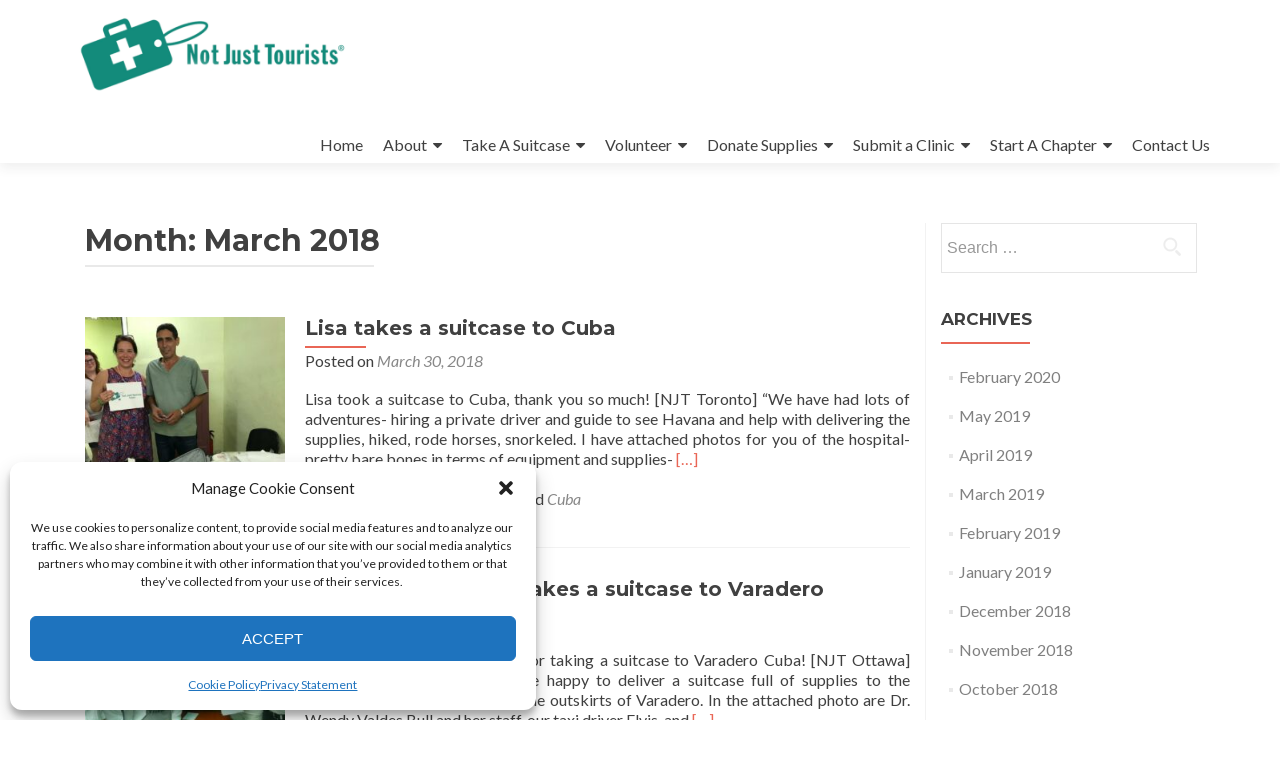

--- FILE ---
content_type: text/html; charset=UTF-8
request_url: https://njt.net/2018/03/
body_size: 16554
content:
<!DOCTYPE html>

<html lang="en-US">

<head>

<meta charset="UTF-8">
<meta name="viewport" content="width=device-width, initial-scale=1">
<link rel="profile" href="http://gmpg.org/xfn/11">
<link rel="pingback" href="https://njt.net/xmlrpc.php">

<meta name='robots' content='noindex, follow' />
	<style>img:is([sizes="auto" i], [sizes^="auto," i]) { contain-intrinsic-size: 3000px 1500px }</style>
	
	<!-- This site is optimized with the Yoast SEO plugin v21.5 - https://yoast.com/wordpress/plugins/seo/ -->
	<title>March 2018 - Not Just Tourists</title>
	<meta property="og:locale" content="en_US" />
	<meta property="og:type" content="website" />
	<meta property="og:title" content="March 2018 - Not Just Tourists" />
	<meta property="og:url" content="https://njt.net/2018/03/" />
	<meta property="og:site_name" content="Not Just Tourists" />
	<meta property="og:image" content="https://njt.net/wp-content/uploads/2019/09/NJT-logo1.png" />
	<meta property="og:image:width" content="326" />
	<meta property="og:image:height" content="95" />
	<meta property="og:image:type" content="image/png" />
	<meta name="twitter:card" content="summary_large_image" />
	<meta name="twitter:site" content="@notjusttourists" />
	<script type="application/ld+json" class="yoast-schema-graph">{"@context":"https://schema.org","@graph":[{"@type":"CollectionPage","@id":"https://njt.net/2018/03/","url":"https://njt.net/2018/03/","name":"March 2018 - Not Just Tourists","isPartOf":{"@id":"https://njt.net/#website"},"primaryImageOfPage":{"@id":"https://njt.net/2018/03/#primaryimage"},"image":{"@id":"https://njt.net/2018/03/#primaryimage"},"thumbnailUrl":"https://njt.net/wp-content/uploads/2019/05/Lisa.jpg","breadcrumb":{"@id":"https://njt.net/2018/03/#breadcrumb"},"inLanguage":"en-US"},{"@type":"ImageObject","inLanguage":"en-US","@id":"https://njt.net/2018/03/#primaryimage","url":"https://njt.net/wp-content/uploads/2019/05/Lisa.jpg","contentUrl":"https://njt.net/wp-content/uploads/2019/05/Lisa.jpg","width":960,"height":720},{"@type":"BreadcrumbList","@id":"https://njt.net/2018/03/#breadcrumb","itemListElement":[{"@type":"ListItem","position":1,"name":"Home","item":"https://njt.net/"},{"@type":"ListItem","position":2,"name":"Archives for March 2018"}]},{"@type":"WebSite","@id":"https://njt.net/#website","url":"https://njt.net/","name":"Not Just Tourists","description":"Take A Suitcase, Change A Life!","publisher":{"@id":"https://njt.net/#organization"},"potentialAction":[{"@type":"SearchAction","target":{"@type":"EntryPoint","urlTemplate":"https://njt.net/?s={search_term_string}"},"query-input":"required name=search_term_string"}],"inLanguage":"en-US"},{"@type":"Organization","@id":"https://njt.net/#organization","name":"Not Just Tourists","url":"https://njt.net/","logo":{"@type":"ImageObject","inLanguage":"en-US","@id":"https://njt.net/#/schema/logo/image/","url":"https://njt.net/wp-content/uploads/2025/04/cropped-NJT-Logo-2.png","contentUrl":"https://njt.net/wp-content/uploads/2025/04/cropped-NJT-Logo-2.png","width":640,"height":214,"caption":"Not Just Tourists"},"image":{"@id":"https://njt.net/#/schema/logo/image/"},"sameAs":["https://www.facebook.com/njt.net/","https://twitter.com/notjusttourists","https://www.instagram.com/notjusttourists"]}]}</script>
	<!-- / Yoast SEO plugin. -->


<link rel='dns-prefetch' href='//fonts.googleapis.com' />
<link rel="alternate" type="application/rss+xml" title="Not Just Tourists &raquo; Feed" href="https://njt.net/feed/" />
<link rel="alternate" type="application/rss+xml" title="Not Just Tourists &raquo; Comments Feed" href="https://njt.net/comments/feed/" />
		<!-- This site uses the Google Analytics by ExactMetrics plugin v7.20.1 - Using Analytics tracking - https://www.exactmetrics.com/ -->
							<script src="//www.googletagmanager.com/gtag/js?id=G-Z2B4WHZ7K4"  data-cfasync="false" data-wpfc-render="false" type="text/javascript" async></script>
			<script data-cfasync="false" data-wpfc-render="false" type="text/javascript">
				var em_version = '7.20.1';
				var em_track_user = true;
				var em_no_track_reason = '';
				
								var disableStrs = [
										'ga-disable-G-Z2B4WHZ7K4',
									];

				/* Function to detect opted out users */
				function __gtagTrackerIsOptedOut() {
					for (var index = 0; index < disableStrs.length; index++) {
						if (document.cookie.indexOf(disableStrs[index] + '=true') > -1) {
							return true;
						}
					}

					return false;
				}

				/* Disable tracking if the opt-out cookie exists. */
				if (__gtagTrackerIsOptedOut()) {
					for (var index = 0; index < disableStrs.length; index++) {
						window[disableStrs[index]] = true;
					}
				}

				/* Opt-out function */
				function __gtagTrackerOptout() {
					for (var index = 0; index < disableStrs.length; index++) {
						document.cookie = disableStrs[index] + '=true; expires=Thu, 31 Dec 2099 23:59:59 UTC; path=/';
						window[disableStrs[index]] = true;
					}
				}

				if ('undefined' === typeof gaOptout) {
					function gaOptout() {
						__gtagTrackerOptout();
					}
				}
								window.dataLayer = window.dataLayer || [];

				window.ExactMetricsDualTracker = {
					helpers: {},
					trackers: {},
				};
				if (em_track_user) {
					function __gtagDataLayer() {
						dataLayer.push(arguments);
					}

					function __gtagTracker(type, name, parameters) {
						if (!parameters) {
							parameters = {};
						}

						if (parameters.send_to) {
							__gtagDataLayer.apply(null, arguments);
							return;
						}

						if (type === 'event') {
														parameters.send_to = exactmetrics_frontend.v4_id;
							var hookName = name;
							if (typeof parameters['event_category'] !== 'undefined') {
								hookName = parameters['event_category'] + ':' + name;
							}

							if (typeof ExactMetricsDualTracker.trackers[hookName] !== 'undefined') {
								ExactMetricsDualTracker.trackers[hookName](parameters);
							} else {
								__gtagDataLayer('event', name, parameters);
							}
							
						} else {
							__gtagDataLayer.apply(null, arguments);
						}
					}

					__gtagTracker('js', new Date());
					__gtagTracker('set', {
						'developer_id.dNDMyYj': true,
											});
										__gtagTracker('config', 'G-Z2B4WHZ7K4', {"forceSSL":"true"} );
															window.gtag = __gtagTracker;										(function () {
						/* https://developers.google.com/analytics/devguides/collection/analyticsjs/ */
						/* ga and __gaTracker compatibility shim. */
						var noopfn = function () {
							return null;
						};
						var newtracker = function () {
							return new Tracker();
						};
						var Tracker = function () {
							return null;
						};
						var p = Tracker.prototype;
						p.get = noopfn;
						p.set = noopfn;
						p.send = function () {
							var args = Array.prototype.slice.call(arguments);
							args.unshift('send');
							__gaTracker.apply(null, args);
						};
						var __gaTracker = function () {
							var len = arguments.length;
							if (len === 0) {
								return;
							}
							var f = arguments[len - 1];
							if (typeof f !== 'object' || f === null || typeof f.hitCallback !== 'function') {
								if ('send' === arguments[0]) {
									var hitConverted, hitObject = false, action;
									if ('event' === arguments[1]) {
										if ('undefined' !== typeof arguments[3]) {
											hitObject = {
												'eventAction': arguments[3],
												'eventCategory': arguments[2],
												'eventLabel': arguments[4],
												'value': arguments[5] ? arguments[5] : 1,
											}
										}
									}
									if ('pageview' === arguments[1]) {
										if ('undefined' !== typeof arguments[2]) {
											hitObject = {
												'eventAction': 'page_view',
												'page_path': arguments[2],
											}
										}
									}
									if (typeof arguments[2] === 'object') {
										hitObject = arguments[2];
									}
									if (typeof arguments[5] === 'object') {
										Object.assign(hitObject, arguments[5]);
									}
									if ('undefined' !== typeof arguments[1].hitType) {
										hitObject = arguments[1];
										if ('pageview' === hitObject.hitType) {
											hitObject.eventAction = 'page_view';
										}
									}
									if (hitObject) {
										action = 'timing' === arguments[1].hitType ? 'timing_complete' : hitObject.eventAction;
										hitConverted = mapArgs(hitObject);
										__gtagTracker('event', action, hitConverted);
									}
								}
								return;
							}

							function mapArgs(args) {
								var arg, hit = {};
								var gaMap = {
									'eventCategory': 'event_category',
									'eventAction': 'event_action',
									'eventLabel': 'event_label',
									'eventValue': 'event_value',
									'nonInteraction': 'non_interaction',
									'timingCategory': 'event_category',
									'timingVar': 'name',
									'timingValue': 'value',
									'timingLabel': 'event_label',
									'page': 'page_path',
									'location': 'page_location',
									'title': 'page_title',
								};
								for (arg in args) {
																		if (!(!args.hasOwnProperty(arg) || !gaMap.hasOwnProperty(arg))) {
										hit[gaMap[arg]] = args[arg];
									} else {
										hit[arg] = args[arg];
									}
								}
								return hit;
							}

							try {
								f.hitCallback();
							} catch (ex) {
							}
						};
						__gaTracker.create = newtracker;
						__gaTracker.getByName = newtracker;
						__gaTracker.getAll = function () {
							return [];
						};
						__gaTracker.remove = noopfn;
						__gaTracker.loaded = true;
						window['__gaTracker'] = __gaTracker;
					})();
									} else {
										console.log("");
					(function () {
						function __gtagTracker() {
							return null;
						}

						window['__gtagTracker'] = __gtagTracker;
						window['gtag'] = __gtagTracker;
					})();
									}
			</script>
				<!-- / Google Analytics by ExactMetrics -->
		<script type="text/javascript">
/* <![CDATA[ */
window._wpemojiSettings = {"baseUrl":"https:\/\/s.w.org\/images\/core\/emoji\/16.0.1\/72x72\/","ext":".png","svgUrl":"https:\/\/s.w.org\/images\/core\/emoji\/16.0.1\/svg\/","svgExt":".svg","source":{"concatemoji":"https:\/\/njt.net\/wp-includes\/js\/wp-emoji-release.min.js?ver=6.8.3"}};
/*! This file is auto-generated */
!function(s,n){var o,i,e;function c(e){try{var t={supportTests:e,timestamp:(new Date).valueOf()};sessionStorage.setItem(o,JSON.stringify(t))}catch(e){}}function p(e,t,n){e.clearRect(0,0,e.canvas.width,e.canvas.height),e.fillText(t,0,0);var t=new Uint32Array(e.getImageData(0,0,e.canvas.width,e.canvas.height).data),a=(e.clearRect(0,0,e.canvas.width,e.canvas.height),e.fillText(n,0,0),new Uint32Array(e.getImageData(0,0,e.canvas.width,e.canvas.height).data));return t.every(function(e,t){return e===a[t]})}function u(e,t){e.clearRect(0,0,e.canvas.width,e.canvas.height),e.fillText(t,0,0);for(var n=e.getImageData(16,16,1,1),a=0;a<n.data.length;a++)if(0!==n.data[a])return!1;return!0}function f(e,t,n,a){switch(t){case"flag":return n(e,"\ud83c\udff3\ufe0f\u200d\u26a7\ufe0f","\ud83c\udff3\ufe0f\u200b\u26a7\ufe0f")?!1:!n(e,"\ud83c\udde8\ud83c\uddf6","\ud83c\udde8\u200b\ud83c\uddf6")&&!n(e,"\ud83c\udff4\udb40\udc67\udb40\udc62\udb40\udc65\udb40\udc6e\udb40\udc67\udb40\udc7f","\ud83c\udff4\u200b\udb40\udc67\u200b\udb40\udc62\u200b\udb40\udc65\u200b\udb40\udc6e\u200b\udb40\udc67\u200b\udb40\udc7f");case"emoji":return!a(e,"\ud83e\udedf")}return!1}function g(e,t,n,a){var r="undefined"!=typeof WorkerGlobalScope&&self instanceof WorkerGlobalScope?new OffscreenCanvas(300,150):s.createElement("canvas"),o=r.getContext("2d",{willReadFrequently:!0}),i=(o.textBaseline="top",o.font="600 32px Arial",{});return e.forEach(function(e){i[e]=t(o,e,n,a)}),i}function t(e){var t=s.createElement("script");t.src=e,t.defer=!0,s.head.appendChild(t)}"undefined"!=typeof Promise&&(o="wpEmojiSettingsSupports",i=["flag","emoji"],n.supports={everything:!0,everythingExceptFlag:!0},e=new Promise(function(e){s.addEventListener("DOMContentLoaded",e,{once:!0})}),new Promise(function(t){var n=function(){try{var e=JSON.parse(sessionStorage.getItem(o));if("object"==typeof e&&"number"==typeof e.timestamp&&(new Date).valueOf()<e.timestamp+604800&&"object"==typeof e.supportTests)return e.supportTests}catch(e){}return null}();if(!n){if("undefined"!=typeof Worker&&"undefined"!=typeof OffscreenCanvas&&"undefined"!=typeof URL&&URL.createObjectURL&&"undefined"!=typeof Blob)try{var e="postMessage("+g.toString()+"("+[JSON.stringify(i),f.toString(),p.toString(),u.toString()].join(",")+"));",a=new Blob([e],{type:"text/javascript"}),r=new Worker(URL.createObjectURL(a),{name:"wpTestEmojiSupports"});return void(r.onmessage=function(e){c(n=e.data),r.terminate(),t(n)})}catch(e){}c(n=g(i,f,p,u))}t(n)}).then(function(e){for(var t in e)n.supports[t]=e[t],n.supports.everything=n.supports.everything&&n.supports[t],"flag"!==t&&(n.supports.everythingExceptFlag=n.supports.everythingExceptFlag&&n.supports[t]);n.supports.everythingExceptFlag=n.supports.everythingExceptFlag&&!n.supports.flag,n.DOMReady=!1,n.readyCallback=function(){n.DOMReady=!0}}).then(function(){return e}).then(function(){var e;n.supports.everything||(n.readyCallback(),(e=n.source||{}).concatemoji?t(e.concatemoji):e.wpemoji&&e.twemoji&&(t(e.twemoji),t(e.wpemoji)))}))}((window,document),window._wpemojiSettings);
/* ]]> */
</script>
<style id='wp-emoji-styles-inline-css' type='text/css'>

	img.wp-smiley, img.emoji {
		display: inline !important;
		border: none !important;
		box-shadow: none !important;
		height: 1em !important;
		width: 1em !important;
		margin: 0 0.07em !important;
		vertical-align: -0.1em !important;
		background: none !important;
		padding: 0 !important;
	}
</style>
<link rel='stylesheet' id='wp-block-library-css' href='https://njt.net/wp-includes/css/dist/block-library/style.min.css?ver=6.8.3' type='text/css' media='all' />
<style id='classic-theme-styles-inline-css' type='text/css'>
/*! This file is auto-generated */
.wp-block-button__link{color:#fff;background-color:#32373c;border-radius:9999px;box-shadow:none;text-decoration:none;padding:calc(.667em + 2px) calc(1.333em + 2px);font-size:1.125em}.wp-block-file__button{background:#32373c;color:#fff;text-decoration:none}
</style>
<style id='global-styles-inline-css' type='text/css'>
:root{--wp--preset--aspect-ratio--square: 1;--wp--preset--aspect-ratio--4-3: 4/3;--wp--preset--aspect-ratio--3-4: 3/4;--wp--preset--aspect-ratio--3-2: 3/2;--wp--preset--aspect-ratio--2-3: 2/3;--wp--preset--aspect-ratio--16-9: 16/9;--wp--preset--aspect-ratio--9-16: 9/16;--wp--preset--color--black: #000000;--wp--preset--color--cyan-bluish-gray: #abb8c3;--wp--preset--color--white: #ffffff;--wp--preset--color--pale-pink: #f78da7;--wp--preset--color--vivid-red: #cf2e2e;--wp--preset--color--luminous-vivid-orange: #ff6900;--wp--preset--color--luminous-vivid-amber: #fcb900;--wp--preset--color--light-green-cyan: #7bdcb5;--wp--preset--color--vivid-green-cyan: #00d084;--wp--preset--color--pale-cyan-blue: #8ed1fc;--wp--preset--color--vivid-cyan-blue: #0693e3;--wp--preset--color--vivid-purple: #9b51e0;--wp--preset--gradient--vivid-cyan-blue-to-vivid-purple: linear-gradient(135deg,rgba(6,147,227,1) 0%,rgb(155,81,224) 100%);--wp--preset--gradient--light-green-cyan-to-vivid-green-cyan: linear-gradient(135deg,rgb(122,220,180) 0%,rgb(0,208,130) 100%);--wp--preset--gradient--luminous-vivid-amber-to-luminous-vivid-orange: linear-gradient(135deg,rgba(252,185,0,1) 0%,rgba(255,105,0,1) 100%);--wp--preset--gradient--luminous-vivid-orange-to-vivid-red: linear-gradient(135deg,rgba(255,105,0,1) 0%,rgb(207,46,46) 100%);--wp--preset--gradient--very-light-gray-to-cyan-bluish-gray: linear-gradient(135deg,rgb(238,238,238) 0%,rgb(169,184,195) 100%);--wp--preset--gradient--cool-to-warm-spectrum: linear-gradient(135deg,rgb(74,234,220) 0%,rgb(151,120,209) 20%,rgb(207,42,186) 40%,rgb(238,44,130) 60%,rgb(251,105,98) 80%,rgb(254,248,76) 100%);--wp--preset--gradient--blush-light-purple: linear-gradient(135deg,rgb(255,206,236) 0%,rgb(152,150,240) 100%);--wp--preset--gradient--blush-bordeaux: linear-gradient(135deg,rgb(254,205,165) 0%,rgb(254,45,45) 50%,rgb(107,0,62) 100%);--wp--preset--gradient--luminous-dusk: linear-gradient(135deg,rgb(255,203,112) 0%,rgb(199,81,192) 50%,rgb(65,88,208) 100%);--wp--preset--gradient--pale-ocean: linear-gradient(135deg,rgb(255,245,203) 0%,rgb(182,227,212) 50%,rgb(51,167,181) 100%);--wp--preset--gradient--electric-grass: linear-gradient(135deg,rgb(202,248,128) 0%,rgb(113,206,126) 100%);--wp--preset--gradient--midnight: linear-gradient(135deg,rgb(2,3,129) 0%,rgb(40,116,252) 100%);--wp--preset--font-size--small: 13px;--wp--preset--font-size--medium: 20px;--wp--preset--font-size--large: 36px;--wp--preset--font-size--x-large: 42px;--wp--preset--spacing--20: 0.44rem;--wp--preset--spacing--30: 0.67rem;--wp--preset--spacing--40: 1rem;--wp--preset--spacing--50: 1.5rem;--wp--preset--spacing--60: 2.25rem;--wp--preset--spacing--70: 3.38rem;--wp--preset--spacing--80: 5.06rem;--wp--preset--shadow--natural: 6px 6px 9px rgba(0, 0, 0, 0.2);--wp--preset--shadow--deep: 12px 12px 50px rgba(0, 0, 0, 0.4);--wp--preset--shadow--sharp: 6px 6px 0px rgba(0, 0, 0, 0.2);--wp--preset--shadow--outlined: 6px 6px 0px -3px rgba(255, 255, 255, 1), 6px 6px rgba(0, 0, 0, 1);--wp--preset--shadow--crisp: 6px 6px 0px rgba(0, 0, 0, 1);}:where(.is-layout-flex){gap: 0.5em;}:where(.is-layout-grid){gap: 0.5em;}body .is-layout-flex{display: flex;}.is-layout-flex{flex-wrap: wrap;align-items: center;}.is-layout-flex > :is(*, div){margin: 0;}body .is-layout-grid{display: grid;}.is-layout-grid > :is(*, div){margin: 0;}:where(.wp-block-columns.is-layout-flex){gap: 2em;}:where(.wp-block-columns.is-layout-grid){gap: 2em;}:where(.wp-block-post-template.is-layout-flex){gap: 1.25em;}:where(.wp-block-post-template.is-layout-grid){gap: 1.25em;}.has-black-color{color: var(--wp--preset--color--black) !important;}.has-cyan-bluish-gray-color{color: var(--wp--preset--color--cyan-bluish-gray) !important;}.has-white-color{color: var(--wp--preset--color--white) !important;}.has-pale-pink-color{color: var(--wp--preset--color--pale-pink) !important;}.has-vivid-red-color{color: var(--wp--preset--color--vivid-red) !important;}.has-luminous-vivid-orange-color{color: var(--wp--preset--color--luminous-vivid-orange) !important;}.has-luminous-vivid-amber-color{color: var(--wp--preset--color--luminous-vivid-amber) !important;}.has-light-green-cyan-color{color: var(--wp--preset--color--light-green-cyan) !important;}.has-vivid-green-cyan-color{color: var(--wp--preset--color--vivid-green-cyan) !important;}.has-pale-cyan-blue-color{color: var(--wp--preset--color--pale-cyan-blue) !important;}.has-vivid-cyan-blue-color{color: var(--wp--preset--color--vivid-cyan-blue) !important;}.has-vivid-purple-color{color: var(--wp--preset--color--vivid-purple) !important;}.has-black-background-color{background-color: var(--wp--preset--color--black) !important;}.has-cyan-bluish-gray-background-color{background-color: var(--wp--preset--color--cyan-bluish-gray) !important;}.has-white-background-color{background-color: var(--wp--preset--color--white) !important;}.has-pale-pink-background-color{background-color: var(--wp--preset--color--pale-pink) !important;}.has-vivid-red-background-color{background-color: var(--wp--preset--color--vivid-red) !important;}.has-luminous-vivid-orange-background-color{background-color: var(--wp--preset--color--luminous-vivid-orange) !important;}.has-luminous-vivid-amber-background-color{background-color: var(--wp--preset--color--luminous-vivid-amber) !important;}.has-light-green-cyan-background-color{background-color: var(--wp--preset--color--light-green-cyan) !important;}.has-vivid-green-cyan-background-color{background-color: var(--wp--preset--color--vivid-green-cyan) !important;}.has-pale-cyan-blue-background-color{background-color: var(--wp--preset--color--pale-cyan-blue) !important;}.has-vivid-cyan-blue-background-color{background-color: var(--wp--preset--color--vivid-cyan-blue) !important;}.has-vivid-purple-background-color{background-color: var(--wp--preset--color--vivid-purple) !important;}.has-black-border-color{border-color: var(--wp--preset--color--black) !important;}.has-cyan-bluish-gray-border-color{border-color: var(--wp--preset--color--cyan-bluish-gray) !important;}.has-white-border-color{border-color: var(--wp--preset--color--white) !important;}.has-pale-pink-border-color{border-color: var(--wp--preset--color--pale-pink) !important;}.has-vivid-red-border-color{border-color: var(--wp--preset--color--vivid-red) !important;}.has-luminous-vivid-orange-border-color{border-color: var(--wp--preset--color--luminous-vivid-orange) !important;}.has-luminous-vivid-amber-border-color{border-color: var(--wp--preset--color--luminous-vivid-amber) !important;}.has-light-green-cyan-border-color{border-color: var(--wp--preset--color--light-green-cyan) !important;}.has-vivid-green-cyan-border-color{border-color: var(--wp--preset--color--vivid-green-cyan) !important;}.has-pale-cyan-blue-border-color{border-color: var(--wp--preset--color--pale-cyan-blue) !important;}.has-vivid-cyan-blue-border-color{border-color: var(--wp--preset--color--vivid-cyan-blue) !important;}.has-vivid-purple-border-color{border-color: var(--wp--preset--color--vivid-purple) !important;}.has-vivid-cyan-blue-to-vivid-purple-gradient-background{background: var(--wp--preset--gradient--vivid-cyan-blue-to-vivid-purple) !important;}.has-light-green-cyan-to-vivid-green-cyan-gradient-background{background: var(--wp--preset--gradient--light-green-cyan-to-vivid-green-cyan) !important;}.has-luminous-vivid-amber-to-luminous-vivid-orange-gradient-background{background: var(--wp--preset--gradient--luminous-vivid-amber-to-luminous-vivid-orange) !important;}.has-luminous-vivid-orange-to-vivid-red-gradient-background{background: var(--wp--preset--gradient--luminous-vivid-orange-to-vivid-red) !important;}.has-very-light-gray-to-cyan-bluish-gray-gradient-background{background: var(--wp--preset--gradient--very-light-gray-to-cyan-bluish-gray) !important;}.has-cool-to-warm-spectrum-gradient-background{background: var(--wp--preset--gradient--cool-to-warm-spectrum) !important;}.has-blush-light-purple-gradient-background{background: var(--wp--preset--gradient--blush-light-purple) !important;}.has-blush-bordeaux-gradient-background{background: var(--wp--preset--gradient--blush-bordeaux) !important;}.has-luminous-dusk-gradient-background{background: var(--wp--preset--gradient--luminous-dusk) !important;}.has-pale-ocean-gradient-background{background: var(--wp--preset--gradient--pale-ocean) !important;}.has-electric-grass-gradient-background{background: var(--wp--preset--gradient--electric-grass) !important;}.has-midnight-gradient-background{background: var(--wp--preset--gradient--midnight) !important;}.has-small-font-size{font-size: var(--wp--preset--font-size--small) !important;}.has-medium-font-size{font-size: var(--wp--preset--font-size--medium) !important;}.has-large-font-size{font-size: var(--wp--preset--font-size--large) !important;}.has-x-large-font-size{font-size: var(--wp--preset--font-size--x-large) !important;}
:where(.wp-block-post-template.is-layout-flex){gap: 1.25em;}:where(.wp-block-post-template.is-layout-grid){gap: 1.25em;}
:where(.wp-block-columns.is-layout-flex){gap: 2em;}:where(.wp-block-columns.is-layout-grid){gap: 2em;}
:root :where(.wp-block-pullquote){font-size: 1.5em;line-height: 1.6;}
</style>
<link rel='stylesheet' id='cmplz-general-css' href='https://njt.net/wp-content/plugins/complianz-gdpr/assets/css/cookieblocker.min.css?ver=1763576123' type='text/css' media='all' />
<link rel='stylesheet' id='wp-components-css' href='https://njt.net/wp-includes/css/dist/components/style.min.css?ver=6.8.3' type='text/css' media='all' />
<link rel='stylesheet' id='godaddy-styles-css' href='https://njt.net/wp-content/mu-plugins/vendor/wpex/godaddy-launch/includes/Dependencies/GoDaddy/Styles/build/latest.css?ver=2.0.2' type='text/css' media='all' />
<link rel='stylesheet' id='zerif_font-css' href='//fonts.googleapis.com/css?family=Lato%3A300%2C400%2C700%2C400italic%7CMontserrat%3A400%2C700%7CHomemade+Apple&#038;subset=latin%2Clatin-ext' type='text/css' media='all' />
<link rel='stylesheet' id='zerif_font_all-css' href='//fonts.googleapis.com/css?family=Open+Sans%3A300%2C300italic%2C400%2C400italic%2C600%2C600italic%2C700%2C700italic%2C800%2C800italic&#038;subset=latin&#038;ver=6.8.3' type='text/css' media='all' />
<link rel='stylesheet' id='zerif_bootstrap_style-css' href='https://njt.net/wp-content/themes/zerif-lite/css/bootstrap.css?ver=6.8.3' type='text/css' media='all' />
<link rel='stylesheet' id='zerif_fontawesome-css' href='https://njt.net/wp-content/themes/zerif-lite/css/font-awesome.min.css?ver=v1' type='text/css' media='all' />
<link rel='stylesheet' id='zerif_style-css' href='https://njt.net/wp-content/themes/z-child/style.css?ver=1.8.5.47' type='text/css' media='all' />
<style id='zerif_style-inline-css' type='text/css'>
body.home.page:not(.page-template-template-frontpage) {
			background-image: none !important;
		}
</style>
<link rel='stylesheet' id='zerif_responsive_style-css' href='https://njt.net/wp-content/themes/zerif-lite/css/responsive.css?ver=1.8.5.47' type='text/css' media='all' />
<!--[if lt IE 9]>
<link rel='stylesheet' id='zerif_ie_style-css' href='https://njt.net/wp-content/themes/zerif-lite/css/ie.css?ver=1.8.5.47' type='text/css' media='all' />
<![endif]-->
<script type="text/javascript" src="https://njt.net/wp-content/plugins/google-analytics-dashboard-for-wp/assets/js/frontend-gtag.min.js?ver=7.20.1" id="exactmetrics-frontend-script-js"></script>
<script data-cfasync="false" data-wpfc-render="false" type="text/javascript" id='exactmetrics-frontend-script-js-extra'>/* <![CDATA[ */
var exactmetrics_frontend = {"js_events_tracking":"true","download_extensions":"zip,mp3,mpeg,pdf,docx,pptx,xlsx,rar","inbound_paths":"[{\"path\":\"\\\/go\\\/\",\"label\":\"affiliate\"},{\"path\":\"\\\/recommend\\\/\",\"label\":\"affiliate\"}]","home_url":"https:\/\/njt.net","hash_tracking":"false","v4_id":"G-Z2B4WHZ7K4"};/* ]]> */
</script>
<script type="text/javascript" src="https://njt.net/wp-includes/js/jquery/jquery.min.js?ver=3.7.1" id="jquery-core-js"></script>
<script type="text/javascript" src="https://njt.net/wp-includes/js/jquery/jquery-migrate.min.js?ver=3.4.1" id="jquery-migrate-js"></script>
<!--[if lt IE 9]>
<script type="text/javascript" src="https://njt.net/wp-content/themes/zerif-lite/js/html5.js?ver=6.8.3" id="zerif_html5-js"></script>
<![endif]-->
<link rel="https://api.w.org/" href="https://njt.net/wp-json/" /><link rel="EditURI" type="application/rsd+xml" title="RSD" href="https://njt.net/xmlrpc.php?rsd" />
<meta name="generator" content="WordPress 6.8.3" />
			<style>.cmplz-hidden {
					display: none !important;
				}</style><link rel="shortcut icon" type="image/x-icon" href="/favicon.ico" />
<style type="text/css" id="custom-background-css">
body.custom-background { background-image: url("https://njt.net/wp-content/uploads/2015/11/ear-exam-background-sized21.jpg"); background-position: right top; background-size: auto; background-repeat: no-repeat; background-attachment: fixed; }
</style>
	<link rel="icon" href="https://njt.net/wp-content/uploads/2015/11/cropped-LOGO-PNG-32x32.png" sizes="32x32" />
<link rel="icon" href="https://njt.net/wp-content/uploads/2015/11/cropped-LOGO-PNG-192x192.png" sizes="192x192" />
<link rel="apple-touch-icon" href="https://njt.net/wp-content/uploads/2015/11/cropped-LOGO-PNG-180x180.png" />
<meta name="msapplication-TileImage" content="https://njt.net/wp-content/uploads/2015/11/cropped-LOGO-PNG-270x270.png" />
		<style type="text/css" id="wp-custom-css">
			#home-map{
	height:100%!important;
	
}		</style>
		
</head>


	<body class="archive date wp-custom-logo wp-theme-zerif-lite wp-child-theme-z-child group-blog" >

	

<div id="mobilebgfix">
	<div class="mobile-bg-fix-img-wrap">
		<div class="mobile-bg-fix-img"></div>
	</div>
	<div class="mobile-bg-fix-whole-site">


<header id="home" class="header" itemscope="itemscope" itemtype="http://schema.org/WPHeader">

	<div id="main-nav" class="navbar navbar-inverse bs-docs-nav" role="banner">

		<div class="container">

			
			<div class="navbar-header responsive-logo">

				<button class="navbar-toggle collapsed" type="button" data-toggle="collapse" data-target=".bs-navbar-collapse">

				<span class="sr-only">Toggle navigation</span>

				<span class="icon-bar"></span>

				<span class="icon-bar"></span>

				<span class="icon-bar"></span>

				</button>

					<div class="navbar-brand" itemscope itemtype="http://schema.org/Organization">

						<a href="https://njt.net/" class="custom-logo-link" rel="home"><img width="640" height="214" src="https://njt.net/wp-content/uploads/2025/04/cropped-NJT-Logo-2.png" class="custom-logo" alt="Not Just Tourists" decoding="async" fetchpriority="high" srcset="https://njt.net/wp-content/uploads/2025/04/cropped-NJT-Logo-2.png 640w, https://njt.net/wp-content/uploads/2025/04/cropped-NJT-Logo-2-300x100.png 300w" sizes="(max-width: 640px) 100vw, 640px" /></a>
					</div> <!-- /.navbar-brand -->

				</div> <!-- /.navbar-header -->

			
		
		<nav class="navbar-collapse bs-navbar-collapse collapse" id="site-navigation" itemscope itemtype="http://schema.org/SiteNavigationElement">
			<a class="screen-reader-text skip-link" href="#content">Skip to content</a>
			<ul id="menu-main-menu" class="nav navbar-nav navbar-right responsive-nav main-nav-list"><li id="menu-item-368" class="menu-item menu-item-type-custom menu-item-object-custom menu-item-home menu-item-368"><a href="https://njt.net">Home</a></li>
<li id="menu-item-359" class="menu-item menu-item-type-custom menu-item-object-custom menu-item-has-children menu-item-359"><a href="#">About</a>
<ul class="sub-menu">
	<li id="menu-item-1099" class="menu-item menu-item-type-post_type menu-item-object-page menu-item-1099"><a href="https://njt.net/about-us/">About Us</a></li>
	<li id="menu-item-278" class="menu-item menu-item-type-post_type menu-item-object-page menu-item-278"><a href="https://njt.net/about-us/articles-on-njt/">Articles on NJT</a></li>
	<li id="menu-item-277" class="menu-item menu-item-type-post_type menu-item-object-page menu-item-277"><a href="https://njt.net/about-us/statement-of-principles/">Principles</a></li>
	<li id="menu-item-5267" class="menu-item menu-item-type-custom menu-item-object-custom menu-item-5267"><a href="https://njt.net/faq/">FAQ</a></li>
	<li id="menu-item-234" class="menu-item menu-item-type-post_type menu-item-object-page menu-item-234"><a href="https://njt.net/what-we-do/how-we-send-supplies/">How We Send Supplies</a></li>
	<li id="menu-item-275" class="menu-item menu-item-type-post_type menu-item-object-page menu-item-275"><a href="https://njt.net/about-us/annual-report/">Impact</a></li>
	<li id="menu-item-5804" class="menu-item menu-item-type-post_type menu-item-object-page menu-item-5804"><a href="https://njt.net/cookie-policy-ca/">Cookie Policy (CA)</a></li>
</ul>
</li>
<li id="menu-item-5263" class="menu-item menu-item-type-custom menu-item-object-custom menu-item-has-children menu-item-5263"><a href="https://njt.net/i-can-carry-medical-supplies/">Take A Suitcase</a>
<ul class="sub-menu">
	<li id="menu-item-231" class="menu-item menu-item-type-post_type menu-item-object-page menu-item-231"><a href="https://njt.net/i-can-carry-medical-supplies/">Take Supplies</a></li>
	<li id="menu-item-276" class="menu-item menu-item-type-post_type menu-item-object-page menu-item-276"><a href="https://njt.net/faq/">FAQ</a></li>
	<li id="menu-item-361" class="menu-item menu-item-type-post_type menu-item-object-page menu-item-361"><a href="https://njt.net/list-of-clinics-for-delivery/">List Of Clinics For Delivery</a></li>
	<li id="menu-item-1408" class="menu-item menu-item-type-custom menu-item-object-custom menu-item-1408"><a href="https://njt.net/photos">Photos</a></li>
	<li id="menu-item-3023" class="menu-item menu-item-type-taxonomy menu-item-object-category menu-item-3023"><a href="https://njt.net/category/traveller-stories/">Traveller Stories</a></li>
	<li id="menu-item-236" class="menu-item menu-item-type-post_type menu-item-object-page menu-item-236"><a href="https://njt.net/what-we-do/what-we-send/">What We Send</a></li>
	<li id="menu-item-280" class="menu-item menu-item-type-post_type menu-item-object-page menu-item-280"><a href="https://njt.net/airline-baggage-humanitarian-aid-policies/">Airline Baggage &#8211; Humanitarian Aid Policies</a></li>
</ul>
</li>
<li id="menu-item-5264" class="menu-item menu-item-type-custom menu-item-object-custom menu-item-has-children menu-item-5264"><a href="https://njt.net/volunteer/">Volunteer</a>
<ul class="sub-menu">
	<li id="menu-item-5268" class="menu-item menu-item-type-custom menu-item-object-custom menu-item-5268"><a href="https://njt.net/volunteer/">Volunteer</a></li>
	<li id="menu-item-363" class="menu-item menu-item-type-post_type menu-item-object-page menu-item-363"><a href="https://njt.net/packing-schedule/">Packing Party</a></li>
	<li id="menu-item-235" class="menu-item menu-item-type-post_type menu-item-object-page menu-item-235"><a href="https://njt.net/what-we-do/what-we-do-with-the-supplies/">How We Pack Supplies</a></li>
	<li id="menu-item-2704" class="menu-item menu-item-type-post_type menu-item-object-page menu-item-2704"><a href="https://njt.net/about-us/violence-harassment-policy/">Violence and Harassment Policy</a></li>
	<li id="menu-item-2777" class="menu-item menu-item-type-custom menu-item-object-custom menu-item-home menu-item-has-children menu-item-2777"><a href="https://njt.net">Members</a>
	<ul class="sub-menu">
		<li id="menu-item-5296" class="menu-item menu-item-type-custom menu-item-object-custom menu-item-5296"><a href="https://www.facebook.com/groups/478223099578336/">NJT Brandon Volunteers</a></li>
		<li id="menu-item-2781" class="menu-item menu-item-type-custom menu-item-object-custom menu-item-2781"><a href="https://www.facebook.com/groups/933464577007809/members/">NJT Calgary Volunteers</a></li>
		<li id="menu-item-2780" class="menu-item menu-item-type-custom menu-item-object-custom menu-item-2780"><a href="https://www.facebook.com/groups/136840780182124/">NJT Halifax Volunteers</a></li>
		<li id="menu-item-2776" class="menu-item menu-item-type-custom menu-item-object-custom menu-item-2776"><a href="https://www.facebook.com/groups/1245021238842492/">NJT London Volunteers</a></li>
		<li id="menu-item-2867" class="menu-item menu-item-type-custom menu-item-object-custom menu-item-2867"><a href="https://www.facebook.com/groups/335224136988320/">NJT Orange County</a></li>
		<li id="menu-item-364" class="menu-item menu-item-type-custom menu-item-object-custom menu-item-364"><a target="_blank" href="https://www.facebook.com/groups/348416928648861/">NJT Toronto Volunteers</a></li>
		<li id="menu-item-2779" class="menu-item menu-item-type-custom menu-item-object-custom menu-item-2779"><a href="https://www.facebook.com/groups/1780633175553536/">NJT UK Volunteers</a></li>
		<li id="menu-item-2775" class="menu-item menu-item-type-custom menu-item-object-custom menu-item-2775"><a href="https://www.facebook.com/groups/waterloonjt/">NJT Waterloo Volunteers</a></li>
		<li id="menu-item-2778" class="menu-item menu-item-type-custom menu-item-object-custom menu-item-2778"><a href="https://www.facebook.com/groups/NJTYU/">NJT York Volunteers</a></li>
	</ul>
</li>
</ul>
</li>
<li id="menu-item-5265" class="menu-item menu-item-type-custom menu-item-object-custom menu-item-has-children menu-item-5265"><a href="https://njt.net/i-can-donate-medical-supplies/">Donate Supplies</a>
<ul class="sub-menu">
	<li id="menu-item-233" class="menu-item menu-item-type-post_type menu-item-object-page menu-item-233"><a href="https://njt.net/i-can-donate-medical-supplies/">Donate Medical Supplies</a></li>
	<li id="menu-item-232" class="menu-item menu-item-type-post_type menu-item-object-page menu-item-232"><a href="https://njt.net/what-you-can-do/donate-suitcases/">Donate Suitcases</a></li>
	<li id="menu-item-237" class="menu-item menu-item-type-post_type menu-item-object-page menu-item-237"><a href="https://njt.net/what-we-do/sources-of-donations/">Sources of Donations</a></li>
</ul>
</li>
<li id="menu-item-356" class="menu-item menu-item-type-post_type menu-item-object-page menu-item-has-children menu-item-356"><a href="https://njt.net/submit-a-non-profit-clinic/">Submit a Clinic</a>
<ul class="sub-menu">
	<li id="menu-item-5269" class="menu-item menu-item-type-custom menu-item-object-custom menu-item-5269"><a href="https://njt.net/submit-a-non-profit-clinic/">Submit A Clinic</a></li>
	<li id="menu-item-5266" class="menu-item menu-item-type-custom menu-item-object-custom menu-item-5266"><a href="https://njt.net/list-of-clinics-for-delivery/">List Of Clinics For Delivery</a></li>
</ul>
</li>
<li id="menu-item-2999" class="menu-item menu-item-type-post_type menu-item-object-page menu-item-has-children menu-item-2999"><a href="https://njt.net/start-a-chapter/">Start A Chapter</a>
<ul class="sub-menu">
	<li id="menu-item-5463" class="menu-item menu-item-type-post_type menu-item-object-page menu-item-5463"><a href="https://njt.net/start-a-chapter/">Start A Chapter</a></li>
	<li id="menu-item-5462" class="menu-item menu-item-type-post_type menu-item-object-page menu-item-5462"><a href="https://njt.net/start-a-chapter-faq/">Start A Chapter FAQ</a></li>
</ul>
</li>
<li id="menu-item-198" class="menu-item menu-item-type-post_type menu-item-object-page menu-item-198"><a href="https://njt.net/contact-us/">Contact Us</a></li>
</ul>		</nav>

		
		</div> <!-- /.container -->

		
	</div> <!-- /#main-nav -->
	<!-- / END TOP BAR -->

<div class="clear"></div>

</header> <!-- / END HOME SECTION  -->
<div id="content" class="site-content">

<div class="container">

	
	<div class="content-left-wrap col-md-9">

		
		<div id="primary" class="content-area">

			<main id="main" class="site-main">

			
				<header class="page-header">

					<h1 class="page-title">Month: <span>March 2018</span></h1>
				</header><!-- .page-header -->

				
<article id="post-3435" class="post-3435 post type-post status-publish format-standard has-post-thumbnail hentry category-traveller-stories tag-cuba" itemtype="http://schema.org/BlogPosting" itemtype="http://schema.org/BlogPosting">
	<div class="post-img-wrap"><a href="https://njt.net/traveller-stories/lisa-takes-a-suitcase-to-cuba/" title="Lisa takes a suitcase to Cuba" ><img width="250" height="250" src="https://njt.net/wp-content/uploads/2019/05/Lisa-250x250.jpg" class="attachment-zerif-post-thumbnail size-zerif-post-thumbnail wp-post-image" alt="" decoding="async" srcset="https://njt.net/wp-content/uploads/2019/05/Lisa-250x250.jpg 250w, https://njt.net/wp-content/uploads/2019/05/Lisa-150x150.jpg 150w, https://njt.net/wp-content/uploads/2019/05/Lisa-174x174.jpg 174w" sizes="(max-width: 250px) 100vw, 250px" /></a></div><div class="listpost-content-wrap">
	<div class="list-post-top">

	<header class="entry-header">

		<h1 class="entry-title"><a href="https://njt.net/traveller-stories/lisa-takes-a-suitcase-to-cuba/" rel="bookmark">Lisa takes a suitcase to Cuba</a></h1>

		
		<div class="entry-meta">

			<span class="posted-on">Posted on <a href="https://njt.net/traveller-stories/lisa-takes-a-suitcase-to-cuba/" rel="bookmark"><time class="entry-date published" datetime="2018-03-30T14:21:06-05:00">March 30, 2018</time><time class="updated" datetime="2019-05-22T12:12:50-05:00">May 22, 2019</time></a></span><span class="byline"> by <span class="author vcard"><a class="url fn n" href="https://njt.net/author/upwork/">upwork</a></span></span>
		</div><!-- .entry-meta -->

		
	</header><!-- .entry-header -->

	<div class="entry-content"><p>Lisa took a suitcase to Cuba, thank you so much! [NJT Toronto] &#8220;We have had lots of adventures- hiring a private driver and guide to see Havana and help with delivering the supplies, hiked, rode horses, snorkeled. I have attached photos for you of the hospital- pretty bare bones in terms of equipment and supplies- <a href="https://njt.net/traveller-stories/lisa-takes-a-suitcase-to-cuba/" rel="nofollow"><span class="sr-only">Read more about Lisa takes a suitcase to Cuba</span>[&hellip;]</a></p>

	<footer class="entry-footer">

		<span class="cat-links">Posted in <a href="https://njt.net/category/traveller-stories/" rel="category tag">Traveller Stories</a></span><span class="tags-links">Tagged <a href="https://njt.net/tag/cuba/" rel="tag">Cuba</a></span>
	</footer><!-- .entry-footer -->

	</div><!-- .entry-content --><!-- .entry-summary -->

	</div><!-- .list-post-top -->

</div><!-- .listpost-content-wrap -->

</article><!-- #post-## -->

<article id="post-3438" class="post-3438 post type-post status-publish format-standard has-post-thumbnail hentry category-traveller-stories tag-cuba tag-varadero" itemtype="http://schema.org/BlogPosting" itemtype="http://schema.org/BlogPosting">
	<div class="post-img-wrap"><a href="https://njt.net/traveller-stories/james-and-suzanne-takes-a-suitcase-to-varadero/" title="James and Suzanne takes a suitcase to Varadero" ><img width="250" height="250" src="https://njt.net/wp-content/uploads/2019/05/James-and-Suzanne-250x250.jpg" class="attachment-zerif-post-thumbnail size-zerif-post-thumbnail wp-post-image" alt="" decoding="async" srcset="https://njt.net/wp-content/uploads/2019/05/James-and-Suzanne-250x250.jpg 250w, https://njt.net/wp-content/uploads/2019/05/James-and-Suzanne-150x150.jpg 150w, https://njt.net/wp-content/uploads/2019/05/James-and-Suzanne-174x174.jpg 174w" sizes="(max-width: 250px) 100vw, 250px" /></a></div><div class="listpost-content-wrap">
	<div class="list-post-top">

	<header class="entry-header">

		<h1 class="entry-title"><a href="https://njt.net/traveller-stories/james-and-suzanne-takes-a-suitcase-to-varadero/" rel="bookmark">James and Suzanne takes a suitcase to Varadero</a></h1>

		
		<div class="entry-meta">

			<span class="posted-on">Posted on <a href="https://njt.net/traveller-stories/james-and-suzanne-takes-a-suitcase-to-varadero/" rel="bookmark"><time class="entry-date published" datetime="2018-03-28T16:09:11-05:00">March 28, 2018</time><time class="updated" datetime="2019-05-20T16:11:59-05:00">May 20, 2019</time></a></span><span class="byline"> by <span class="author vcard"><a class="url fn n" href="https://njt.net/author/upwork/">upwork</a></span></span>
		</div><!-- .entry-meta -->

		
	</header><!-- .entry-header -->

	<div class="entry-content"><p>Thank you James and Suzanne for taking a suitcase to Varadero Cuba! [NJT Ottawa] &#8220;My husband, James and I were happy to deliver a suitcase full of supplies to the Policlinica Ramon Martinez on the outskirts of Varadero. In the attached photo are Dr. Wendy Valdes Bull and her staff, our taxi driver Elvis, and <a href="https://njt.net/traveller-stories/james-and-suzanne-takes-a-suitcase-to-varadero/" rel="nofollow"><span class="sr-only">Read more about James and Suzanne takes a suitcase to Varadero</span>[&hellip;]</a></p>

	<footer class="entry-footer">

		<span class="cat-links">Posted in <a href="https://njt.net/category/traveller-stories/" rel="category tag">Traveller Stories</a></span><span class="tags-links">Tagged <a href="https://njt.net/tag/cuba/" rel="tag">Cuba</a>, <a href="https://njt.net/tag/varadero/" rel="tag">Varadero</a></span>
	</footer><!-- .entry-footer -->

	</div><!-- .entry-content --><!-- .entry-summary -->

	</div><!-- .list-post-top -->

</div><!-- .listpost-content-wrap -->

</article><!-- #post-## -->

<article id="post-3448" class="post-3448 post type-post status-publish format-standard has-post-thumbnail hentry category-traveller-stories tag-jamaica" itemtype="http://schema.org/BlogPosting" itemtype="http://schema.org/BlogPosting">
	<div class="post-img-wrap"><a href="https://njt.net/traveller-stories/sylvia-and-tom-take-a-suitcase-to-jamaica/" title="Sylvia and Tom take a suitcase to Jamaica" ><img width="250" height="250" src="https://njt.net/wp-content/uploads/2019/05/Sylvia-1-250x250.jpg" class="attachment-zerif-post-thumbnail size-zerif-post-thumbnail wp-post-image" alt="" decoding="async" srcset="https://njt.net/wp-content/uploads/2019/05/Sylvia-1-250x250.jpg 250w, https://njt.net/wp-content/uploads/2019/05/Sylvia-1-150x150.jpg 150w, https://njt.net/wp-content/uploads/2019/05/Sylvia-1-174x174.jpg 174w" sizes="(max-width: 250px) 100vw, 250px" /></a></div><div class="listpost-content-wrap">
	<div class="list-post-top">

	<header class="entry-header">

		<h1 class="entry-title"><a href="https://njt.net/traveller-stories/sylvia-and-tom-take-a-suitcase-to-jamaica/" rel="bookmark">Sylvia and Tom take a suitcase to Jamaica</a></h1>

		
		<div class="entry-meta">

			<span class="posted-on">Posted on <a href="https://njt.net/traveller-stories/sylvia-and-tom-take-a-suitcase-to-jamaica/" rel="bookmark"><time class="entry-date published" datetime="2018-03-18T17:20:12-05:00">March 18, 2018</time><time class="updated" datetime="2019-05-22T12:13:13-05:00">May 22, 2019</time></a></span><span class="byline"> by <span class="author vcard"><a class="url fn n" href="https://njt.net/author/upwork/">upwork</a></span></span>
		</div><!-- .entry-meta -->

		
	</header><!-- .entry-header -->

	<div class="entry-content"><p>Once again Not Just Tourists &#8211; Manitoba has a wonderful story from one of our travelers who just came back from Jamaica: Our trip was great. We had a fantastic time. We had no problem at customs with the suitcase and West Jet was fantastic. We asked the transfer driver and manager where we were <a href="https://njt.net/traveller-stories/sylvia-and-tom-take-a-suitcase-to-jamaica/" rel="nofollow"><span class="sr-only">Read more about Sylvia and Tom take a suitcase to Jamaica</span>[&hellip;]</a></p>

	<footer class="entry-footer">

		<span class="cat-links">Posted in <a href="https://njt.net/category/traveller-stories/" rel="category tag">Traveller Stories</a></span><span class="tags-links">Tagged <a href="https://njt.net/tag/jamaica/" rel="tag">Jamaica</a></span>
	</footer><!-- .entry-footer -->

	</div><!-- .entry-content --><!-- .entry-summary -->

	</div><!-- .list-post-top -->

</div><!-- .listpost-content-wrap -->

</article><!-- #post-## -->

<article id="post-3445" class="post-3445 post type-post status-publish format-standard has-post-thumbnail hentry category-traveller-stories tag-bequia" itemtype="http://schema.org/BlogPosting" itemtype="http://schema.org/BlogPosting">
	<div class="post-img-wrap"><a href="https://njt.net/traveller-stories/asher-takes-a-suitcase-to-bequia/" title="Asher takes a suitcase to Bequia" ><img width="250" height="250" src="https://njt.net/wp-content/uploads/2019/05/Asher-250x250.jpg" class="attachment-zerif-post-thumbnail size-zerif-post-thumbnail wp-post-image" alt="" decoding="async" loading="lazy" srcset="https://njt.net/wp-content/uploads/2019/05/Asher-250x250.jpg 250w, https://njt.net/wp-content/uploads/2019/05/Asher-150x150.jpg 150w, https://njt.net/wp-content/uploads/2019/05/Asher-174x174.jpg 174w" sizes="auto, (max-width: 250px) 100vw, 250px" /></a></div><div class="listpost-content-wrap">
	<div class="list-post-top">

	<header class="entry-header">

		<h1 class="entry-title"><a href="https://njt.net/traveller-stories/asher-takes-a-suitcase-to-bequia/" rel="bookmark">Asher takes a suitcase to Bequia</a></h1>

		
		<div class="entry-meta">

			<span class="posted-on">Posted on <a href="https://njt.net/traveller-stories/asher-takes-a-suitcase-to-bequia/" rel="bookmark"><time class="entry-date published" datetime="2018-03-18T17:14:46-05:00">March 18, 2018</time><time class="updated" datetime="2019-05-20T17:20:13-05:00">May 20, 2019</time></a></span><span class="byline"> by <span class="author vcard"><a class="url fn n" href="https://njt.net/author/upwork/">upwork</a></span></span>
		</div><!-- .entry-meta -->

		
	</header><!-- .entry-header -->

	<div class="entry-content"><p>&#8220;My trip to Bequia was amazing, always great to go back to the place I called home for the first 17 yrs of my life and most importantly to see my family who still lives there. It was a trip filled with a lot of first experiences, I flew direct from Toronto to St.Vincent and <a href="https://njt.net/traveller-stories/asher-takes-a-suitcase-to-bequia/" rel="nofollow"><span class="sr-only">Read more about Asher takes a suitcase to Bequia</span>[&hellip;]</a></p>

	<footer class="entry-footer">

		<span class="cat-links">Posted in <a href="https://njt.net/category/traveller-stories/" rel="category tag">Traveller Stories</a></span><span class="tags-links">Tagged <a href="https://njt.net/tag/bequia/" rel="tag">Bequia</a></span>
	</footer><!-- .entry-footer -->

	</div><!-- .entry-content --><!-- .entry-summary -->

	</div><!-- .list-post-top -->

</div><!-- .listpost-content-wrap -->

</article><!-- #post-## -->

<article id="post-3451" class="post-3451 post type-post status-publish format-standard has-post-thumbnail hentry category-traveller-stories tag-nicaragua" itemtype="http://schema.org/BlogPosting" itemtype="http://schema.org/BlogPosting">
	<div class="post-img-wrap"><a href="https://njt.net/traveller-stories/chana-takes-a-suitcase-to-nicaragua/" title="Chana takes a suitcase to Nicaragua" ><img width="250" height="250" src="https://njt.net/wp-content/uploads/2019/05/Chana-250x250.jpg" class="attachment-zerif-post-thumbnail size-zerif-post-thumbnail wp-post-image" alt="" decoding="async" loading="lazy" srcset="https://njt.net/wp-content/uploads/2019/05/Chana-250x250.jpg 250w, https://njt.net/wp-content/uploads/2019/05/Chana-150x150.jpg 150w, https://njt.net/wp-content/uploads/2019/05/Chana-174x174.jpg 174w" sizes="auto, (max-width: 250px) 100vw, 250px" /></a></div><div class="listpost-content-wrap">
	<div class="list-post-top">

	<header class="entry-header">

		<h1 class="entry-title"><a href="https://njt.net/traveller-stories/chana-takes-a-suitcase-to-nicaragua/" rel="bookmark">Chana takes a suitcase to Nicaragua</a></h1>

		
		<div class="entry-meta">

			<span class="posted-on">Posted on <a href="https://njt.net/traveller-stories/chana-takes-a-suitcase-to-nicaragua/" rel="bookmark"><time class="entry-date published" datetime="2018-03-14T05:49:27-05:00">March 14, 2018</time><time class="updated" datetime="2019-05-22T12:20:32-05:00">May 22, 2019</time></a></span><span class="byline"> by <span class="author vcard"><a class="url fn n" href="https://njt.net/author/upwork/">upwork</a></span></span>
		</div><!-- .entry-meta -->

		
	</header><!-- .entry-header -->

	<div class="entry-content"><p>Thank you to Chana for taking a suitcase to Nicaragua, and sharing this experience with us! [NJT Toronto] &#8220;The trip was great, I went straight to the clinic when I landed in Nicaragua. It is located in a tiny village outside of a town called Momostenango. We all go into town on Market days, usually <a href="https://njt.net/traveller-stories/chana-takes-a-suitcase-to-nicaragua/" rel="nofollow"><span class="sr-only">Read more about Chana takes a suitcase to Nicaragua</span>[&hellip;]</a></p>

	<footer class="entry-footer">

		<span class="cat-links">Posted in <a href="https://njt.net/category/traveller-stories/" rel="category tag">Traveller Stories</a></span><span class="tags-links">Tagged <a href="https://njt.net/tag/nicaragua/" rel="tag">Nicaragua</a></span>
	</footer><!-- .entry-footer -->

	</div><!-- .entry-content --><!-- .entry-summary -->

	</div><!-- .list-post-top -->

</div><!-- .listpost-content-wrap -->

</article><!-- #post-## -->

<article id="post-3855" class="post-3855 post type-post status-publish format-standard has-post-thumbnail hentry category-traveller-stories tag-ciego-de-avila tag-cuba" itemtype="http://schema.org/BlogPosting" itemtype="http://schema.org/BlogPosting">
	<div class="post-img-wrap"><a href="https://njt.net/traveller-stories/andrea-takes-a-suitcase-to-ciego-de-avila/" title="Andrea takes a suitcase to Ciego de Avila" ><img width="250" height="250" src="https://njt.net/wp-content/uploads/2019/05/Andrea-250x250.jpg" class="attachment-zerif-post-thumbnail size-zerif-post-thumbnail wp-post-image" alt="" decoding="async" loading="lazy" srcset="https://njt.net/wp-content/uploads/2019/05/Andrea-250x250.jpg 250w, https://njt.net/wp-content/uploads/2019/05/Andrea-150x150.jpg 150w, https://njt.net/wp-content/uploads/2019/05/Andrea-174x174.jpg 174w" sizes="auto, (max-width: 250px) 100vw, 250px" /></a></div><div class="listpost-content-wrap">
	<div class="list-post-top">

	<header class="entry-header">

		<h1 class="entry-title"><a href="https://njt.net/traveller-stories/andrea-takes-a-suitcase-to-ciego-de-avila/" rel="bookmark">Andrea takes a suitcase to Ciego de Avila</a></h1>

		
		<div class="entry-meta">

			<span class="posted-on">Posted on <a href="https://njt.net/traveller-stories/andrea-takes-a-suitcase-to-ciego-de-avila/" rel="bookmark"><time class="entry-date published" datetime="2018-03-10T14:26:03-05:00">March 10, 2018</time><time class="updated" datetime="2019-05-22T14:39:36-05:00">May 22, 2019</time></a></span><span class="byline"> by <span class="author vcard"><a class="url fn n" href="https://njt.net/author/upwork/">upwork</a></span></span>
		</div><!-- .entry-meta -->

		
	</header><!-- .entry-header -->

	<div class="entry-content"><p>Big thank you to Andrea for taking this suitcase to hospital in Ciego de Avila in Cuba! [NJT Toronto]</p>

	<footer class="entry-footer">

		<span class="cat-links">Posted in <a href="https://njt.net/category/traveller-stories/" rel="category tag">Traveller Stories</a></span><span class="tags-links">Tagged <a href="https://njt.net/tag/ciego-de-avila/" rel="tag">Ciego De Avila</a>, <a href="https://njt.net/tag/cuba/" rel="tag">Cuba</a></span>
	</footer><!-- .entry-footer -->

	</div><!-- .entry-content --><!-- .entry-summary -->

	</div><!-- .list-post-top -->

</div><!-- .listpost-content-wrap -->

</article><!-- #post-## -->

<article id="post-3858" class="post-3858 post type-post status-publish format-standard has-post-thumbnail hentry category-traveller-stories tag-cuba tag-holguin" itemtype="http://schema.org/BlogPosting" itemtype="http://schema.org/BlogPosting">
	<div class="post-img-wrap"><a href="https://njt.net/traveller-stories/ron-and-dolores-takes-a-suitcase-to-holguin/" title="Ron and Dolores takes a suitcase to Holguin" ><img width="250" height="250" src="https://njt.net/wp-content/uploads/2019/05/Ron-Dolores1-1-250x250.jpg" class="attachment-zerif-post-thumbnail size-zerif-post-thumbnail wp-post-image" alt="" decoding="async" loading="lazy" srcset="https://njt.net/wp-content/uploads/2019/05/Ron-Dolores1-1-250x250.jpg 250w, https://njt.net/wp-content/uploads/2019/05/Ron-Dolores1-1-150x150.jpg 150w, https://njt.net/wp-content/uploads/2019/05/Ron-Dolores1-1-174x174.jpg 174w" sizes="auto, (max-width: 250px) 100vw, 250px" /></a></div><div class="listpost-content-wrap">
	<div class="list-post-top">

	<header class="entry-header">

		<h1 class="entry-title"><a href="https://njt.net/traveller-stories/ron-and-dolores-takes-a-suitcase-to-holguin/" rel="bookmark">Ron and Dolores takes a suitcase to Holguin</a></h1>

		
		<div class="entry-meta">

			<span class="posted-on">Posted on <a href="https://njt.net/traveller-stories/ron-and-dolores-takes-a-suitcase-to-holguin/" rel="bookmark"><time class="entry-date published" datetime="2018-03-09T14:47:32-05:00">March 9, 2018</time><time class="updated" datetime="2019-05-22T14:53:45-05:00">May 22, 2019</time></a></span><span class="byline"> by <span class="author vcard"><a class="url fn n" href="https://njt.net/author/upwork/">upwork</a></span></span>
		</div><!-- .entry-meta -->

		
	</header><!-- .entry-header -->

	<div class="entry-content"><p>Not Just Tourists &#8211; Manitoba has another wonderful story from our amazing volunteers Dolores &amp; Ron. They recently went to Holguin, Cuba. Here is their story and pictures. We were returning to a well known destination in Cuba (fly to Holguin and travel by bus to Guardalavaca resort) but this year we took 2 suitcases. <a href="https://njt.net/traveller-stories/ron-and-dolores-takes-a-suitcase-to-holguin/" rel="nofollow"><span class="sr-only">Read more about Ron and Dolores takes a suitcase to Holguin</span>[&hellip;]</a></p>

	<footer class="entry-footer">

		<span class="cat-links">Posted in <a href="https://njt.net/category/traveller-stories/" rel="category tag">Traveller Stories</a></span><span class="tags-links">Tagged <a href="https://njt.net/tag/cuba/" rel="tag">Cuba</a>, <a href="https://njt.net/tag/holguin/" rel="tag">Holguin</a></span>
	</footer><!-- .entry-footer -->

	</div><!-- .entry-content --><!-- .entry-summary -->

	</div><!-- .list-post-top -->

</div><!-- .listpost-content-wrap -->

</article><!-- #post-## -->

<article id="post-3871" class="post-3871 post type-post status-publish format-standard has-post-thumbnail hentry category-traveller-stories tag-dominican-republic" itemtype="http://schema.org/BlogPosting" itemtype="http://schema.org/BlogPosting">
	<div class="post-img-wrap"><a href="https://njt.net/traveller-stories/doris-takes-a-suitcase-to-dominican-republic/" title="Doris takes a suitcase to Dominican Republic" ><img width="250" height="250" src="https://njt.net/wp-content/uploads/2019/05/Doris1-250x250.jpg" class="attachment-zerif-post-thumbnail size-zerif-post-thumbnail wp-post-image" alt="" decoding="async" loading="lazy" srcset="https://njt.net/wp-content/uploads/2019/05/Doris1-250x250.jpg 250w, https://njt.net/wp-content/uploads/2019/05/Doris1-150x150.jpg 150w, https://njt.net/wp-content/uploads/2019/05/Doris1-174x174.jpg 174w" sizes="auto, (max-width: 250px) 100vw, 250px" /></a></div><div class="listpost-content-wrap">
	<div class="list-post-top">

	<header class="entry-header">

		<h1 class="entry-title"><a href="https://njt.net/traveller-stories/doris-takes-a-suitcase-to-dominican-republic/" rel="bookmark">Doris takes a suitcase to Dominican Republic</a></h1>

		
		<div class="entry-meta">

			<span class="posted-on">Posted on <a href="https://njt.net/traveller-stories/doris-takes-a-suitcase-to-dominican-republic/" rel="bookmark"><time class="entry-date published" datetime="2018-03-08T15:01:16-05:00">March 8, 2018</time><time class="updated" datetime="2019-05-22T15:27:25-05:00">May 22, 2019</time></a></span><span class="byline"> by <span class="author vcard"><a class="url fn n" href="https://njt.net/author/upwork/">upwork</a></span></span>
		</div><!-- .entry-meta -->

		
	</header><!-- .entry-header -->

	<div class="entry-content"><p>Thanks to Doris from Halifax for taking a suitcase with her to the Dominican Republic!-Here are a few pictures from the clinic that we had in Sosua Puerto Plata. We had a fantastic time. Thanks so much for allowing me to take a suitcase filled with supplies to leave for Servant’s Heart Ministries. The week <a href="https://njt.net/traveller-stories/doris-takes-a-suitcase-to-dominican-republic/" rel="nofollow"><span class="sr-only">Read more about Doris takes a suitcase to Dominican Republic</span>[&hellip;]</a></p>

	<footer class="entry-footer">

		<span class="cat-links">Posted in <a href="https://njt.net/category/traveller-stories/" rel="category tag">Traveller Stories</a></span><span class="tags-links">Tagged <a href="https://njt.net/tag/dominican-republic/" rel="tag">Dominican Republic</a></span>
	</footer><!-- .entry-footer -->

	</div><!-- .entry-content --><!-- .entry-summary -->

	</div><!-- .list-post-top -->

</div><!-- .listpost-content-wrap -->

</article><!-- #post-## -->

<article id="post-3875" class="post-3875 post type-post status-publish format-standard has-post-thumbnail hentry category-traveller-stories tag-dominican-republic" itemtype="http://schema.org/BlogPosting" itemtype="http://schema.org/BlogPosting">
	<div class="post-img-wrap"><a href="https://njt.net/traveller-stories/krista-and-david-take-a-suitcase-to-dominican-republic/" title="Krista and David take a suitcase to Dominican Republic" ><img width="240" height="250" src="https://njt.net/wp-content/uploads/2019/05/Krista-and-David4-240x250.jpg" class="attachment-zerif-post-thumbnail size-zerif-post-thumbnail wp-post-image" alt="" decoding="async" loading="lazy" /></a></div><div class="listpost-content-wrap">
	<div class="list-post-top">

	<header class="entry-header">

		<h1 class="entry-title"><a href="https://njt.net/traveller-stories/krista-and-david-take-a-suitcase-to-dominican-republic/" rel="bookmark">Krista and David take a suitcase to Dominican Republic</a></h1>

		
		<div class="entry-meta">

			<span class="posted-on">Posted on <a href="https://njt.net/traveller-stories/krista-and-david-take-a-suitcase-to-dominican-republic/" rel="bookmark"><time class="entry-date published" datetime="2018-03-06T15:34:30-05:00">March 6, 2018</time><time class="updated" datetime="2019-05-22T15:52:30-05:00">May 22, 2019</time></a></span><span class="byline"> by <span class="author vcard"><a class="url fn n" href="https://njt.net/author/upwork/">upwork</a></span></span>
		</div><!-- .entry-meta -->

		
	</header><!-- .entry-header -->

	<div class="entry-content"><p>Thank you to Krista and David for being more than a tourist on this trip to the Dominican Republic! [NJT Toronto] &#8220;We had a great experience dropping off the supplies to the medical clinic once we established the time they were actually open. This took 3 attempts. Barrio Blanco is a small clinic that is <a href="https://njt.net/traveller-stories/krista-and-david-take-a-suitcase-to-dominican-republic/" rel="nofollow"><span class="sr-only">Read more about Krista and David take a suitcase to Dominican Republic</span>[&hellip;]</a></p>

	<footer class="entry-footer">

		<span class="cat-links">Posted in <a href="https://njt.net/category/traveller-stories/" rel="category tag">Traveller Stories</a></span><span class="tags-links">Tagged <a href="https://njt.net/tag/dominican-republic/" rel="tag">Dominican Republic</a></span>
	</footer><!-- .entry-footer -->

	</div><!-- .entry-content --><!-- .entry-summary -->

	</div><!-- .list-post-top -->

</div><!-- .listpost-content-wrap -->

</article><!-- #post-## -->

<article id="post-3885" class="post-3885 post type-post status-publish format-standard has-post-thumbnail hentry category-traveller-stories tag-cuba tag-holguin" itemtype="http://schema.org/BlogPosting" itemtype="http://schema.org/BlogPosting">
	<div class="post-img-wrap"><a href="https://njt.net/traveller-stories/richard-delivers-a-suitcase-to-holguin/" title="Richard delivers a suitcase to Holguin" ><img width="250" height="250" src="https://njt.net/wp-content/uploads/2019/05/Holguin-250x250.jpg" class="attachment-zerif-post-thumbnail size-zerif-post-thumbnail wp-post-image" alt="" decoding="async" loading="lazy" srcset="https://njt.net/wp-content/uploads/2019/05/Holguin-250x250.jpg 250w, https://njt.net/wp-content/uploads/2019/05/Holguin-150x150.jpg 150w, https://njt.net/wp-content/uploads/2019/05/Holguin-174x174.jpg 174w" sizes="auto, (max-width: 250px) 100vw, 250px" /></a></div><div class="listpost-content-wrap">
	<div class="list-post-top">

	<header class="entry-header">

		<h1 class="entry-title"><a href="https://njt.net/traveller-stories/richard-delivers-a-suitcase-to-holguin/" rel="bookmark">Richard delivers a suitcase to Holguin</a></h1>

		
		<div class="entry-meta">

			<span class="posted-on">Posted on <a href="https://njt.net/traveller-stories/richard-delivers-a-suitcase-to-holguin/" rel="bookmark"><time class="entry-date published" datetime="2018-03-04T16:01:18-05:00">March 4, 2018</time><time class="updated" datetime="2019-05-22T16:11:49-05:00">May 22, 2019</time></a></span><span class="byline"> by <span class="author vcard"><a class="url fn n" href="https://njt.net/author/upwork/">upwork</a></span></span>
		</div><!-- .entry-meta -->

		
	</header><!-- .entry-header -->

	<div class="entry-content"><p>Hi everyone,I wanted to share a quick story of our travellers Richard and his spouse, who delivered 2 suitcases to Holgiun, Cuba. Thank you, for taking time to deliver our suitcases. [NJT Waterloo] We arrived in Holguin, Cuba on the night of February 15 with your 2 suitcases. The following morning, we got a bicycle <a href="https://njt.net/traveller-stories/richard-delivers-a-suitcase-to-holguin/" rel="nofollow"><span class="sr-only">Read more about Richard delivers a suitcase to Holguin</span>[&hellip;]</a></p>

	<footer class="entry-footer">

		<span class="cat-links">Posted in <a href="https://njt.net/category/traveller-stories/" rel="category tag">Traveller Stories</a></span><span class="tags-links">Tagged <a href="https://njt.net/tag/cuba/" rel="tag">Cuba</a>, <a href="https://njt.net/tag/holguin/" rel="tag">Holguin</a></span>
	</footer><!-- .entry-footer -->

	</div><!-- .entry-content --><!-- .entry-summary -->

	</div><!-- .list-post-top -->

</div><!-- .listpost-content-wrap -->

</article><!-- #post-## -->

	<nav class="navigation posts-navigation" aria-label="Posts">
		<h2 class="screen-reader-text">Posts navigation</h2>
		<div class="nav-links"><div class="nav-previous"><a href="https://njt.net/2018/03/page/2/" ><span class="meta-nav">&larr;</span> Older posts</a></div></div>
	</nav>
			</main><!-- #main -->

		</div><!-- #primary -->

		
	</div><!-- .content-left-wrap -->

	
			<div class="sidebar-wrap col-md-3 content-left-wrap">
			

	<div id="secondary" class="widget-area" role="complementary">

		
		
			<aside id="search" class="widget widget_search">

				<form role="search" method="get" class="search-form" action="https://njt.net/">
				<label>
					<span class="screen-reader-text">Search for:</span>
					<input type="search" class="search-field" placeholder="Search &hellip;" value="" name="s" />
				</label>
				<input type="submit" class="search-submit" value="Search" />
			</form>
			</aside>

			<aside id="archives" class="widget">

				<h2 class="widget-title">Archives</h2>
				<ul>
						<li><a href='https://njt.net/2020/02/'>February 2020</a></li>
	<li><a href='https://njt.net/2019/05/'>May 2019</a></li>
	<li><a href='https://njt.net/2019/04/'>April 2019</a></li>
	<li><a href='https://njt.net/2019/03/'>March 2019</a></li>
	<li><a href='https://njt.net/2019/02/'>February 2019</a></li>
	<li><a href='https://njt.net/2019/01/'>January 2019</a></li>
	<li><a href='https://njt.net/2018/12/'>December 2018</a></li>
	<li><a href='https://njt.net/2018/11/'>November 2018</a></li>
	<li><a href='https://njt.net/2018/10/'>October 2018</a></li>
	<li><a href='https://njt.net/2018/09/'>September 2018</a></li>
	<li><a href='https://njt.net/2018/08/'>August 2018</a></li>
	<li><a href='https://njt.net/2018/07/'>July 2018</a></li>
	<li><a href='https://njt.net/2018/06/'>June 2018</a></li>
	<li><a href='https://njt.net/2018/05/'>May 2018</a></li>
	<li><a href='https://njt.net/2018/04/'>April 2018</a></li>
	<li><a href='https://njt.net/2018/03/' aria-current="page">March 2018</a></li>
	<li><a href='https://njt.net/2018/02/'>February 2018</a></li>
	<li><a href='https://njt.net/2018/01/'>January 2018</a></li>
	<li><a href='https://njt.net/2017/12/'>December 2017</a></li>
	<li><a href='https://njt.net/2017/11/'>November 2017</a></li>
	<li><a href='https://njt.net/2017/10/'>October 2017</a></li>
	<li><a href='https://njt.net/2017/09/'>September 2017</a></li>
	<li><a href='https://njt.net/2017/08/'>August 2017</a></li>
	<li><a href='https://njt.net/2017/07/'>July 2017</a></li>
	<li><a href='https://njt.net/2017/06/'>June 2017</a></li>
	<li><a href='https://njt.net/2017/05/'>May 2017</a></li>
	<li><a href='https://njt.net/2017/04/'>April 2017</a></li>
	<li><a href='https://njt.net/2017/03/'>March 2017</a></li>
	<li><a href='https://njt.net/2017/02/'>February 2017</a></li>
	<li><a href='https://njt.net/2017/01/'>January 2017</a></li>
	<li><a href='https://njt.net/2016/12/'>December 2016</a></li>
	<li><a href='https://njt.net/2016/11/'>November 2016</a></li>
	<li><a href='https://njt.net/2016/10/'>October 2016</a></li>
	<li><a href='https://njt.net/2016/09/'>September 2016</a></li>
	<li><a href='https://njt.net/2016/08/'>August 2016</a></li>
	<li><a href='https://njt.net/2016/07/'>July 2016</a></li>
	<li><a href='https://njt.net/2016/06/'>June 2016</a></li>
	<li><a href='https://njt.net/2016/05/'>May 2016</a></li>
	<li><a href='https://njt.net/2016/04/'>April 2016</a></li>
	<li><a href='https://njt.net/2016/03/'>March 2016</a></li>
	<li><a href='https://njt.net/2016/02/'>February 2016</a></li>
	<li><a href='https://njt.net/2016/01/'>January 2016</a></li>
	<li><a href='https://njt.net/2015/12/'>December 2015</a></li>
	<li><a href='https://njt.net/2015/11/'>November 2015</a></li>
	<li><a href='https://njt.net/2015/10/'>October 2015</a></li>
	<li><a href='https://njt.net/2015/09/'>September 2015</a></li>
	<li><a href='https://njt.net/2015/08/'>August 2015</a></li>
	<li><a href='https://njt.net/2015/07/'>July 2015</a></li>
	<li><a href='https://njt.net/2015/06/'>June 2015</a></li>
	<li><a href='https://njt.net/2015/05/'>May 2015</a></li>
	<li><a href='https://njt.net/2015/04/'>April 2015</a></li>
	<li><a href='https://njt.net/2015/03/'>March 2015</a></li>
	<li><a href='https://njt.net/2015/02/'>February 2015</a></li>
	<li><a href='https://njt.net/2015/01/'>January 2015</a></li>
	<li><a href='https://njt.net/2014/12/'>December 2014</a></li>
	<li><a href='https://njt.net/2014/11/'>November 2014</a></li>
	<li><a href='https://njt.net/2014/08/'>August 2014</a></li>
	<li><a href='https://njt.net/2014/07/'>July 2014</a></li>
	<li><a href='https://njt.net/2014/06/'>June 2014</a></li>
	<li><a href='https://njt.net/2014/03/'>March 2014</a></li>
				</ul>

			</aside>

			<aside id="meta" class="widget">

				<h2 class="widget-title">Meta</h2>

				<ul>
										<li><a rel="nofollow" href="https://njt.net/wp-login.php">Log in</a></li>
									</ul>

			</aside>

		
		
	</div><!-- #secondary -->

			</div><!-- .sidebar-wrap -->
		
</div><!-- .container -->


</div><!-- .site-content -->

<footer id="footer" role="contentinfo">

	<div class="container">

		<div class="col-md-4 company-details"><div class="icon-top red-text"><img src="https://njt.net/wp-content/themes/zerif-lite/images/map25-redish.png" alt="" /></div><p>Canadian Address: 
214 Wright Ave (Roncesvalles), Toronto, Ontario  </p>


<p>US Address:
 3731 E. Casselle Ave, Orange, California <br /> email: oc@njt.net </p></div><div class="col-md-4 company-details"><div class="icon-top green-text"><img src="https://njt.net/wp-content/themes/zerif-lite/images/envelope4-green.png" alt="" /></div><a href="mailto:info@njt.net">info@njt.net</a></div><div class="col-md-4 copyright"><ul class="social"><li><a target="_blank" href="https://www.facebook.com/Njt.net"><i class="fa fa-facebook"></i></a></li><li><a target="_blank" href="https://twitter.com/notjusttourists"><i class="fa fa-twitter"></i></a></li><li><a target="_blank" href="https://www.instagram.com/notjusttourists/"><i class="fa fa-instagram"></i></a></li><li><a target="_blank" href="https://www.youtube.com/channel/UC4fscI_vYqYgvGaqwxmRKFg"><i class="fa fa-youtube"></i></a></li></ul>Not Just Tourists  Registered Ontario Non-Profit #1926246<div class="zerif-copyright-box"><a href="http://www.njttoronto.com/privacy-policy/" target="_blank" rel="nofollow">Privacy Policy</a></div>Website by <a href="https://rigoris.io/?ref=njt"><img src="https://d33wubrfki0l68.cloudfront.net/b1ef30460ad8dfdded24f840cfc75812721ca877/eedb6/img/logo.svg" alt="Yellow Birdie" style="height: 36px;"></a></div>
	</div> <!-- / END CONTAINER -->

</footer> <!-- / END FOOOTER  -->


</div><!-- mobile-bg-fix-whole-site -->
</div><!-- .mobile-bg-fix-wrap -->


<script type="speculationrules">
{"prefetch":[{"source":"document","where":{"and":[{"href_matches":"\/*"},{"not":{"href_matches":["\/wp-*.php","\/wp-admin\/*","\/wp-content\/uploads\/*","\/wp-content\/*","\/wp-content\/plugins\/*","\/wp-content\/themes\/z-child\/*","\/wp-content\/themes\/zerif-lite\/*","\/*\\?(.+)"]}},{"not":{"selector_matches":"a[rel~=\"nofollow\"]"}},{"not":{"selector_matches":".no-prefetch, .no-prefetch a"}}]},"eagerness":"conservative"}]}
</script>

<!-- Consent Management powered by Complianz | GDPR/CCPA Cookie Consent https://wordpress.org/plugins/complianz-gdpr -->
<div id="cmplz-cookiebanner-container"><div class="cmplz-cookiebanner cmplz-hidden banner-1 bottom-right-view-preferences optout cmplz-bottom-left cmplz-categories-type-view-preferences" aria-modal="true" data-nosnippet="true" role="dialog" aria-live="polite" aria-labelledby="cmplz-header-1-optout" aria-describedby="cmplz-message-1-optout">
	<div class="cmplz-header">
		<div class="cmplz-logo"></div>
		<div class="cmplz-title" id="cmplz-header-1-optout">Manage Cookie Consent</div>
		<div class="cmplz-close" tabindex="0" role="button" aria-label="Close dialog">
			<svg aria-hidden="true" focusable="false" data-prefix="fas" data-icon="times" class="svg-inline--fa fa-times fa-w-11" role="img" xmlns="http://www.w3.org/2000/svg" viewBox="0 0 352 512"><path fill="currentColor" d="M242.72 256l100.07-100.07c12.28-12.28 12.28-32.19 0-44.48l-22.24-22.24c-12.28-12.28-32.19-12.28-44.48 0L176 189.28 75.93 89.21c-12.28-12.28-32.19-12.28-44.48 0L9.21 111.45c-12.28 12.28-12.28 32.19 0 44.48L109.28 256 9.21 356.07c-12.28 12.28-12.28 32.19 0 44.48l22.24 22.24c12.28 12.28 32.2 12.28 44.48 0L176 322.72l100.07 100.07c12.28 12.28 32.2 12.28 44.48 0l22.24-22.24c12.28-12.28 12.28-32.19 0-44.48L242.72 256z"></path></svg>
		</div>
	</div>

	<div class="cmplz-divider cmplz-divider-header"></div>
	<div class="cmplz-body">
		<div class="cmplz-message" id="cmplz-message-1-optout">We use cookies to personalize content, to provide social media features and to analyze our traffic. We also share information about your use of our site with our social media analytics partners who may combine it with other information that you’ve provided to them or that they’ve collected from your use of their services.</div>
		<!-- categories start -->
		<div class="cmplz-categories">
			<details class="cmplz-category cmplz-functional" >
				<summary>
						<span class="cmplz-category-header">
							<span class="cmplz-category-title">Functional</span>
							<span class='cmplz-always-active'>
								<span class="cmplz-banner-checkbox">
									<input type="checkbox"
										   id="cmplz-functional-optout"
										   data-category="cmplz_functional"
										   class="cmplz-consent-checkbox cmplz-functional"
										   size="40"
										   value="1"/>
									<label class="cmplz-label" for="cmplz-functional-optout"><span class="screen-reader-text">Functional</span></label>
								</span>
								Always active							</span>
							<span class="cmplz-icon cmplz-open">
								<svg xmlns="http://www.w3.org/2000/svg" viewBox="0 0 448 512"  height="18" ><path d="M224 416c-8.188 0-16.38-3.125-22.62-9.375l-192-192c-12.5-12.5-12.5-32.75 0-45.25s32.75-12.5 45.25 0L224 338.8l169.4-169.4c12.5-12.5 32.75-12.5 45.25 0s12.5 32.75 0 45.25l-192 192C240.4 412.9 232.2 416 224 416z"/></svg>
							</span>
						</span>
				</summary>
				<div class="cmplz-description">
					<span class="cmplz-description-functional">The technical storage or access is strictly necessary for the legitimate purpose of enabling the use of a specific service explicitly requested by the subscriber or user, or for the sole purpose of carrying out the transmission of a communication over an electronic communications network.</span>
				</div>
			</details>

			<details class="cmplz-category cmplz-preferences" >
				<summary>
						<span class="cmplz-category-header">
							<span class="cmplz-category-title">Preferences</span>
							<span class="cmplz-banner-checkbox">
								<input type="checkbox"
									   id="cmplz-preferences-optout"
									   data-category="cmplz_preferences"
									   class="cmplz-consent-checkbox cmplz-preferences"
									   size="40"
									   value="1"/>
								<label class="cmplz-label" for="cmplz-preferences-optout"><span class="screen-reader-text">Preferences</span></label>
							</span>
							<span class="cmplz-icon cmplz-open">
								<svg xmlns="http://www.w3.org/2000/svg" viewBox="0 0 448 512"  height="18" ><path d="M224 416c-8.188 0-16.38-3.125-22.62-9.375l-192-192c-12.5-12.5-12.5-32.75 0-45.25s32.75-12.5 45.25 0L224 338.8l169.4-169.4c12.5-12.5 32.75-12.5 45.25 0s12.5 32.75 0 45.25l-192 192C240.4 412.9 232.2 416 224 416z"/></svg>
							</span>
						</span>
				</summary>
				<div class="cmplz-description">
					<span class="cmplz-description-preferences">The technical storage or access is necessary for the legitimate purpose of storing preferences that are not requested by the subscriber or user.</span>
				</div>
			</details>

			<details class="cmplz-category cmplz-statistics" >
				<summary>
						<span class="cmplz-category-header">
							<span class="cmplz-category-title">Statistics</span>
							<span class="cmplz-banner-checkbox">
								<input type="checkbox"
									   id="cmplz-statistics-optout"
									   data-category="cmplz_statistics"
									   class="cmplz-consent-checkbox cmplz-statistics"
									   size="40"
									   value="1"/>
								<label class="cmplz-label" for="cmplz-statistics-optout"><span class="screen-reader-text">Statistics</span></label>
							</span>
							<span class="cmplz-icon cmplz-open">
								<svg xmlns="http://www.w3.org/2000/svg" viewBox="0 0 448 512"  height="18" ><path d="M224 416c-8.188 0-16.38-3.125-22.62-9.375l-192-192c-12.5-12.5-12.5-32.75 0-45.25s32.75-12.5 45.25 0L224 338.8l169.4-169.4c12.5-12.5 32.75-12.5 45.25 0s12.5 32.75 0 45.25l-192 192C240.4 412.9 232.2 416 224 416z"/></svg>
							</span>
						</span>
				</summary>
				<div class="cmplz-description">
					<span class="cmplz-description-statistics">The technical storage or access that is used exclusively for statistical purposes.</span>
					<span class="cmplz-description-statistics-anonymous">The technical storage or access that is used exclusively for anonymous statistical purposes. Without a subpoena, voluntary compliance on the part of your Internet Service Provider, or additional records from a third party, information stored or retrieved for this purpose alone cannot usually be used to identify you.</span>
				</div>
			</details>
			<details class="cmplz-category cmplz-marketing" >
				<summary>
						<span class="cmplz-category-header">
							<span class="cmplz-category-title">Marketing</span>
							<span class="cmplz-banner-checkbox">
								<input type="checkbox"
									   id="cmplz-marketing-optout"
									   data-category="cmplz_marketing"
									   class="cmplz-consent-checkbox cmplz-marketing"
									   size="40"
									   value="1"/>
								<label class="cmplz-label" for="cmplz-marketing-optout"><span class="screen-reader-text">Marketing</span></label>
							</span>
							<span class="cmplz-icon cmplz-open">
								<svg xmlns="http://www.w3.org/2000/svg" viewBox="0 0 448 512"  height="18" ><path d="M224 416c-8.188 0-16.38-3.125-22.62-9.375l-192-192c-12.5-12.5-12.5-32.75 0-45.25s32.75-12.5 45.25 0L224 338.8l169.4-169.4c12.5-12.5 32.75-12.5 45.25 0s12.5 32.75 0 45.25l-192 192C240.4 412.9 232.2 416 224 416z"/></svg>
							</span>
						</span>
				</summary>
				<div class="cmplz-description">
					<span class="cmplz-description-marketing">The technical storage or access is required to create user profiles to send advertising, or to track the user on a website or across several websites for similar marketing purposes.</span>
				</div>
			</details>
		</div><!-- categories end -->
			</div>

	<div class="cmplz-links cmplz-information">
		<ul>
			<li><a class="cmplz-link cmplz-manage-options cookie-statement" href="#" data-relative_url="#cmplz-manage-consent-container">Manage options</a></li>
			<li><a class="cmplz-link cmplz-manage-third-parties cookie-statement" href="#" data-relative_url="#cmplz-cookies-overview">Manage services</a></li>
			<li><a class="cmplz-link cmplz-manage-vendors tcf cookie-statement" href="#" data-relative_url="#cmplz-tcf-wrapper">Manage {vendor_count} vendors</a></li>
			<li><a class="cmplz-link cmplz-external cmplz-read-more-purposes tcf" target="_blank" rel="noopener noreferrer nofollow" href="https://cookiedatabase.org/tcf/purposes/" aria-label="Read more about TCF purposes on Cookie Database">Read more about these purposes</a></li>
		</ul>
			</div>

	<div class="cmplz-divider cmplz-footer"></div>

	<div class="cmplz-buttons">
		<button class="cmplz-btn cmplz-accept">Accept</button>
		<button class="cmplz-btn cmplz-deny">Deny</button>
		<button class="cmplz-btn cmplz-view-preferences">View preferences</button>
		<button class="cmplz-btn cmplz-save-preferences">Save preferences</button>
		<a class="cmplz-btn cmplz-manage-options tcf cookie-statement" href="#" data-relative_url="#cmplz-manage-consent-container">View preferences</a>
			</div>

	
	<div class="cmplz-documents cmplz-links">
		<ul>
			<li><a class="cmplz-link cookie-statement" href="#" data-relative_url="">{title}</a></li>
			<li><a class="cmplz-link privacy-statement" href="#" data-relative_url="">{title}</a></li>
			<li><a class="cmplz-link impressum" href="#" data-relative_url="">{title}</a></li>
		</ul>
			</div>
</div>
</div>
					<div id="cmplz-manage-consent" data-nosnippet="true"><button class="cmplz-btn cmplz-hidden cmplz-manage-consent manage-consent-1">Manage consent</button>

</div><script type="text/javascript" src="https://njt.net/wp-content/themes/zerif-lite/js/bootstrap.min.js?ver=1.8.5.47" id="zerif_bootstrap_script-js"></script>
<script type="text/javascript" src="https://njt.net/wp-content/themes/zerif-lite/js/jquery.knob.js?ver=1.8.5.47" id="zerif_knob_nav-js"></script>
<script type="text/javascript" src="https://njt.net/wp-content/themes/zerif-lite/js/smoothscroll.js?ver=1.8.5.47" id="zerif_smoothscroll-js"></script>
<script type="text/javascript" src="https://njt.net/wp-content/themes/zerif-lite/js/scrollReveal.js?ver=1.8.5.47" id="zerif_scrollReveal_script-js"></script>
<script type="text/javascript" src="https://njt.net/wp-content/themes/zerif-lite/js/zerif.js?ver=1.8.5.47" id="zerif_script-js"></script>
<script type="text/javascript" id="cmplz-cookiebanner-js-extra">
/* <![CDATA[ */
var complianz = {"prefix":"cmplz_","user_banner_id":"1","set_cookies":[],"block_ajax_content":"","banner_version":"22","version":"7.4.4","store_consent":"","do_not_track_enabled":"","consenttype":"optout","region":"ca","geoip":"","dismiss_timeout":"","disable_cookiebanner":"","soft_cookiewall":"","dismiss_on_scroll":"","cookie_expiry":"365","url":"https:\/\/njt.net\/wp-json\/complianz\/v1\/","locale":"lang=en&locale=en_US","set_cookies_on_root":"","cookie_domain":"","current_policy_id":"15","cookie_path":"\/","categories":{"statistics":"statistics","marketing":"marketing"},"tcf_active":"","placeholdertext":"Click to accept {category} cookies and enable this content","css_file":"https:\/\/njt.net\/wp-content\/uploads\/complianz\/css\/banner-{banner_id}-{type}.css?v=22","page_links":{"ca":{"cookie-statement":{"title":"Cookie Policy ","url":"https:\/\/njt.net\/cookie-policy-ca\/"},"privacy-statement":{"title":"Privacy Statement","url":"https:\/\/njt.net\/privacy-policy\/"}}},"tm_categories":"","forceEnableStats":"","preview":"","clean_cookies":"","aria_label":"Click to accept {category} cookies and enable this content"};
/* ]]> */
</script>
<script defer type="text/javascript" src="https://njt.net/wp-content/plugins/complianz-gdpr/cookiebanner/js/complianz.min.js?ver=1763576124" id="cmplz-cookiebanner-js"></script>

</body>

</html>

--- FILE ---
content_type: text/css
request_url: https://njt.net/wp-content/themes/z-child/style.css?ver=1.8.5.47
body_size: 238
content:
/*
Theme Name: Zerif Custom 2.0
Theme URIL http://wordpress:8888/
Description: This is a child theme of Zerif Lite
Author: Ryan Gor
Author URI: http://test.com
Template: zerif-lite
Version: 0.1
*/
@import url("../zerif-lite/style.css");

/* Makes Logo Larger{} */
.navbar-brand {
    height: 107px;

}
/*Change the left button to blue [default #e96656] {}*/
.red-btn:hover {
    background: #31708f;
}
.red-btn {
    background: #00B9EB;
}

.red-btn:hover {
    background: #31708f;
}

/*Our Focus {}*/
.focus-box .service-icon {
    width: 100%;
    height: 245px;
}


/*Dropdown Style*/
/* Style The Dropdown Button */
.dropbtn {
    background-color: #4CAF50;
    color: white;
    padding: 16px;
    font-size: 16px;
    border: none;
    cursor: pointer;
}

/* The container <div> - needed to position the dropdown content */
.dropdown {
    position: relative;
    display: inline-block;
}

/* Dropdown Content (Hidden by Default) */
.dropdown-content {
    display: none;
    position: absolute;
    background-color: #f9f9f9;
    min-width: 160px;
    box-shadow: 0px 8px 16px 0px rgba(0,0,0,0.2);
z-index: 3;
	height: 300px;
	overflow: auto;
}

/*margin-left: 27px; Changed May 28, 2019*/
#homeDropdowns{
	margin-left: 0px;
}
/* Links inside the dropdown */
.dropdown-content a {
    color: black;
    padding: 12px 16px;
    text-decoration: none;
    display: block;
}

/* Change color of dropdown links on hover */
.dropdown-content a:hover {background-color: #f1f1f1}

/* Show the dropdown menu on hover */
.dropdown:hover .dropdown-content {
    display: block;
}

/* Change the background color of the dropdown button when the dropdown content is shown */
.dropdown:hover .dropbtn {
    background-color: #3e8e41;
}


/*Home heading fix*/
#homeHeading h3 {
margin-bottom: 0px !important;
}

.copyright {
padding-top: 50px !important;
padding-bottom: 50px !important;
}

--- FILE ---
content_type: image/svg+xml
request_url: https://d33wubrfki0l68.cloudfront.net/b1ef30460ad8dfdded24f840cfc75812721ca877/eedb6/img/logo.svg
body_size: 1937
content:
<svg xmlns="http://www.w3.org/2000/svg" width="308" height="117" viewBox="0 0 308 117">
    <!-- YELLOW -->
    <path fill="#FFDE17" stroke="#383839" stroke-width="1.5" stroke-miterlimit="10" d="M135.417 15.297l-12.312 21.295v13.155h-10.72V36.592l-12.311-21.295h12.36l5.312 9.034 5.311-9.034zM148.171 24.728v3.226h13.899v8.639h-13.899v3.424h14.197v9.73h-24.919v-34.45h24.87v9.431zM187.781 49.747h-21.644v-34.45h10.673v23.728h10.971zM212.399 49.747h-21.643v-34.45h10.673v23.728h10.97zM244.563 45.676c-3.623 3.574-7.942 5.411-13.056 5.411-5.112 0-9.431-1.837-13.055-5.411-3.574-3.623-5.411-7.991-5.411-13.055 0-5.113 1.837-9.481 5.411-13.055 3.624-3.623 7.942-5.46 13.055-5.46 5.113 0 9.433 1.837 13.056 5.46 3.624 3.574 5.461 7.942 5.461 13.055 0 5.064-1.836 9.432-5.461 13.055zm-7.594-18.515c-1.539-1.539-3.326-2.283-5.461-2.283-2.185 0-3.971.744-5.51 2.283-1.489 1.49-2.234 3.325-2.234 5.46s.745 3.972 2.234 5.51c1.539 1.489 3.325 2.234 5.51 2.234 2.135 0 3.922-.745 5.461-2.234 1.587-1.538 2.333-3.375 2.333-5.51s-.746-3.97-2.333-5.46zM268.686 49.747h-10.921l-7.1-34.4h10.922l4.22 20.402 9.033-13.255 9.035 13.255 4.27-20.402h10.919l-7.148 34.4h-10.92l-6.106-9.432z"/>
    
    <!-- BIRDIE -->
    <path fill="#383839" stroke="#383839" d="M131.186 84.515c0 3.66-1.426 7.137-3.908 9.557-2.421 2.481-5.772 4.034-11.296 4.034H93.02V55.098l19.55-.062c5.709 0 8.316 1.365 10.86 3.908 2.482 2.546 3.227 5.586 3.227 9.123 0 2.979-.931 4.966-1.925 5.834.622.062 1.614.373 2.546 1.303 2.605 2.608 3.908 5.586 3.908 9.311m-25.195-19.55v6.267h6.081c1.304 0 2.173-.435 2.669-.931.558-.558.93-1.364.93-2.234a3.071 3.071 0 0 0-3.101-3.102h-6.579zm13.217 19.55c0-1.801-1.488-3.228-3.227-3.228h-9.991v6.578h9.184c1.552 0 2.482-.435 3.042-.993.62-.621.992-1.428.992-2.357m14.953-29.479h13.405v43.069h-13.405zm53.308 51.074L176.67 91.774c-.868.062-1.801.188-2.73.188h-7.882v6.143H152.59V55.036h21.349c5.089 0 9.557 1.551 13.157 5.151 3.599 3.6 5.461 8.068 5.461 13.157 0 4.468-1.429 8.378-4.159 11.667l9.806 13.033-10.735 8.066zm-13.53-27.616c2.854 0 5.089-2.357 5.089-5.15s-2.234-5.089-5.089-5.089h-7.882v10.239h7.882zm59.117 13.342c-4.282 4.222-9.31 6.27-15.204 6.27h-17.626V54.973h17.626c5.895 0 10.922 2.111 15.204 6.331 4.221 4.22 6.33 9.309 6.33 15.206 0 5.957-2.11 11.045-6.33 15.326m-7.013-15.203c0-2.11-.745-4.034-2.297-5.709-1.427-1.678-3.475-2.546-5.895-2.546h-4.283v16.384h1.365c3.103.062 6.145.125 8.689-2.42 1.738-1.676 2.421-3.724 2.421-5.709m16.978-21.597h13.404v43.069h-13.404zm31.446 11.791v4.033h17.377v10.799h-17.377v4.281h17.75v12.165h-31.155V55.036h31.092v11.791zM89.148 33.07a18.889 18.889 0 0 0-1.586-6.812c-4.416-10.07-16.574-14.825-27.155-10.623-5.802 2.305-9.92 6.828-11.733 12.102 4.155 1.225 7.887 3.677 10.556 7.113l.067.047a19.563 19.563 0 0 1 2.409 4.058 18.826 18.826 0 0 1 1.602 7.793 17.95 17.95 0 0 1-.034.9 18.795 18.795 0 0 0-1.573-8.652 19.528 19.528 0 0 0-2.473-4.147c-2.669-3.435-6.401-5.887-10.556-7.113l-.847 1.876-5.465 12.293c-6.151-1.7-11.497-4.558-15.965-7.721-4.339-3.071-7.309-5.471-9.294-7.221-2.742-2.417-3.605-3.596-3.605-3.596C4.711 61.188 29.52 70.791 29.521 70.791l-6.198 13.942-9.503 21.377 5.364-1.905 5.508-6.323a50.709 50.709 0 0 0 14.561 2.113c23.695 0 42.904-15.952 42.904-35.63 0-4.777-1.138-9.331-3.191-13.493 3.982-2.234 6.945-5.605 8.624-9.479l7.047-3.586c2.467-.331 4.269-.86 4.269-.86l-9.758-3.877z"/>
    
    <!-- Whole bird outline -->
    <path stroke="#383839" stroke-width="3.736" stroke-miterlimit="10" d="M89.148 33.07a18.889 18.889 0 0 0-1.586-6.812c-4.416-10.07-16.574-14.825-27.155-10.623-5.802 2.305-9.92 6.828-11.733 12.102 4.155 1.225 7.887 3.677 10.556 7.113l.067.047a19.563 19.563 0 0 1 2.409 4.058 18.826 18.826 0 0 1 1.602 7.793 17.95 17.95 0 0 1-.034.9 18.795 18.795 0 0 0-1.573-8.652 19.528 19.528 0 0 0-2.473-4.147c-2.669-3.435-6.401-5.887-10.556-7.113l-.847 1.876-5.465 12.293c-6.151-1.7-11.497-4.558-15.965-7.721-4.339-3.071-7.309-5.471-9.294-7.221-2.742-2.417-3.605-3.596-3.605-3.596C4.711 61.188 29.52 70.791 29.521 70.791l-6.198 13.942-9.503 21.377 5.364-1.905 5.508-6.323a50.709 50.709 0 0 0 14.561 2.113c23.695 0 42.904-15.952 42.904-35.63 0-4.777-1.138-9.331-3.191-13.493 3.982-2.234 6.945-5.605 8.624-9.479l7.047-3.586c2.467-.331 4.269-.86 4.269-.86l-9.758-3.877z"/>
    
    <!-- Lower beak -->
    <path fill="#EC8A47" d="M96.718 36.748l-10.04 5.109 1.255-5.64z"/>
    
    <!-- Upper beak -->
    <path fill="#F9B954" d="M85.38 31.573l13.526 5.374s-8.576 2.522-13.944 0c-1.27-.596.418-5.374.418-5.374"/>
    
    <!-- Bird body -->
    <path fill="#FFDE17" d="M87.562 26.257c-4.416-10.069-16.574-14.825-27.155-10.622-5.802 2.305-9.92 6.827-11.733 12.101 4.155 1.226 7.887 3.678 10.556 7.113l.067.047a19.59 19.59 0 0 1 2.409 4.058 18.842 18.842 0 0 1 1.602 7.793 18.93 18.93 0 0 1-1.032 5.918 19.51 19.51 0 0 1-2.513 4.895l-3.876 4.105-.328.38L29.74 89.392l-7.38 7.733c5.184 1.847 10.894 2.87 16.893 2.87 23.695 0 42.904-15.953 42.904-35.631 0-4.776-1.138-9.33-3.191-13.492 8.791-4.932 12.638-15.4 8.596-24.615"/>
    
    <!-- Bird wing -->
    <path fill="#383839" d="M47.825 29.612l-5.464 12.292c-6.152-1.699-11.497-4.558-15.965-7.72-4.34-3.072-7.31-5.471-9.295-7.221-2.742-2.418-3.605-3.596-3.605-3.596C4.711 61.187 29.52 70.791 29.52 70.791l-6.198 13.943-9.502 21.376 5.364-1.906 40.574-46.569a19.536 19.536 0 0 0 2.514-4.896 18.791 18.791 0 0 0-.57-13.743 19.574 19.574 0 0 0-2.474-4.147c-2.669-3.436-6.401-5.888-10.555-7.113l-.848 1.876"/>
</svg>
